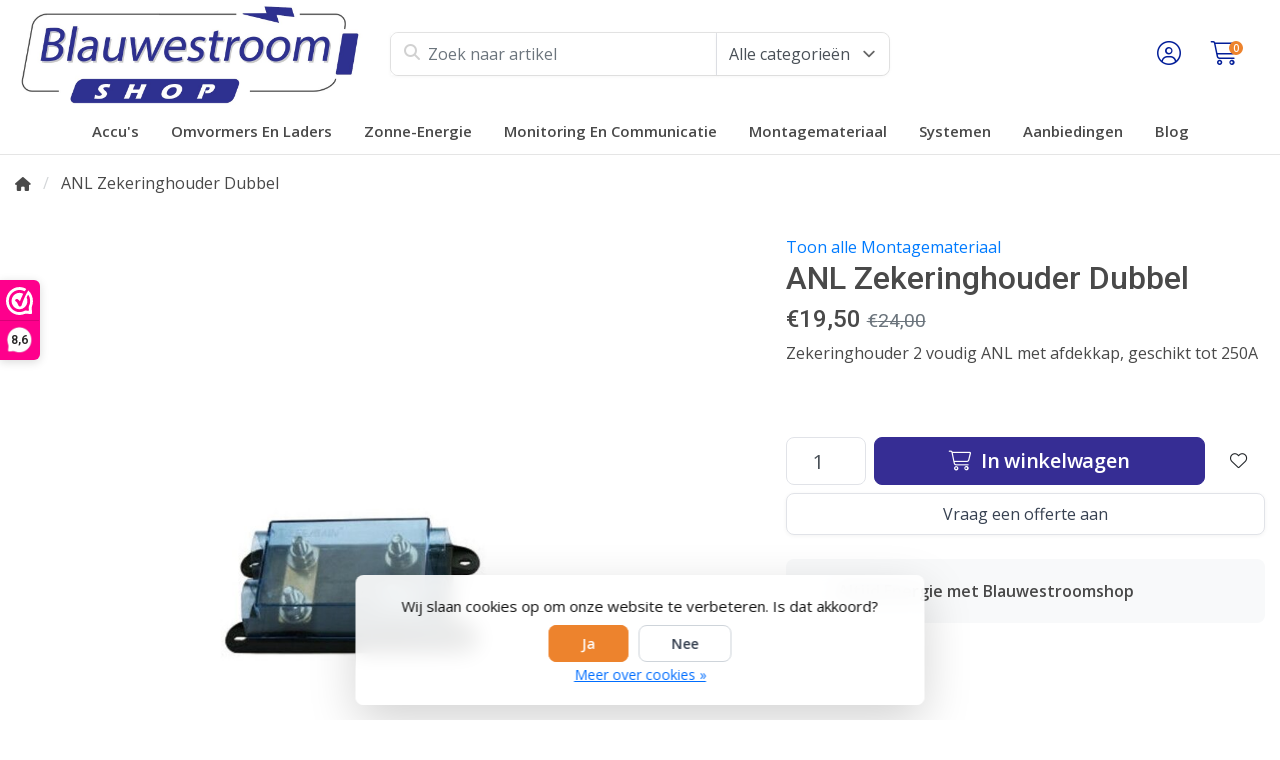

--- FILE ---
content_type: text/html;charset=utf-8
request_url: https://www.blauwestroomshop.nl/anl-zekeringhouder-2-voudig.html
body_size: 20596
content:
<!DOCTYPE html>
<html lang="nl">
  <!-- THEME AWESOME BY FRONTLABEL - 9-7-2025 - v1.12 -->
  <head>
        <meta name="viewport" content="width=device-width, initial-scale=1.0" />
    <title>Dubbele Zekeringhouder ANL | Zekeringhouder kunststof  - BlauweStroomShop</title>
    <meta name="description" content="ANL Zekeringhouder 2 voudig<br />
<br />
Een tweevoudige zekeringhouder ANL met inclusief een afdekkap.<br />
<br />
Geschikt voor ANL zekering tot 200 ampère. Meer Zekeringhoud...">
    <meta name="keywords" content="ANL Zekeringhouder, Zekeringhouders, ANL Zekering, zekering houder ANL, Zekeringhouder 200A, Zekeringhouder met afdekkap">
    <meta http-equiv="X-UA-Compatible" content="IE=edge">
    <meta name="mobile-web-app-capable" content="yes">
    <meta name="apple-mobile-web-app-status-bar-style" content="black">
    <meta name="theme-color" content="#ffffff">
    <link rel="preconnect" href="https://cdn.webshopapp.com">	
    <link rel="preconnect" href="https://fonts.googleapis.com">
    <link rel="dns-prefetch" href="https://cdn.webshopapp.com">	
    <link rel="dns-prefetch" href="https://fonts.googleapis.com">
    <link rel="shortcut icon" href="https://cdn.webshopapp.com/shops/339967/themes/164679/v/2249002/assets/favicon.ico?20240307141350" type="image/x-icon">
    
    <link rel="stylesheet" href="https://cdn.webshopapp.com/shops/339967/themes/164679/assets/fa-fontawesome-min.css?2025121014333120201126171847">
    <link rel="stylesheet" href="https://cdn.webshopapp.com/shops/339967/themes/164679/assets/fa-brands.css?2025121014333120201126171847">
    <link rel="stylesheet" href="https://cdn.webshopapp.com/shops/339967/themes/164679/assets/fa-regular.css?2025121014333120201126171847">
    <link rel="stylesheet" href="https://cdn.webshopapp.com/shops/339967/themes/164679/assets/fa-solid.css?2025121014333120201126171847">
    <link rel="stylesheet" href="https://cdn.webshopapp.com/shops/339967/themes/164679/assets/fa-light.css?2025121014333120201126171847">            
    <!-- Bootstrap CSS -->
		<link rel="stylesheet" type="text/css" href="https://cdn.webshopapp.com/shops/339967/themes/164679/assets/bootstrap-min.css?2025121014333120201126171847"> 
		       <link href='//fonts.googleapis.com/css?family=Open+Sans:wght@0,;0,600&display=swap' rel='stylesheet' type='text/css'>
  <link href='//fonts.googleapis.com/css?family=Roboto:wght@0,500;0,600&display=swap' rel='stylesheet' type='text/css'>


     
    <link rel="stylesheet" type="text/css" href="https://cdn.webshopapp.com/shops/339967/themes/164679/assets/style.css?2025121014333120201126171847-260203-050842">

   	  
    <link rel="shortcut icon" href="https://cdn.webshopapp.com/shops/339967/themes/164679/v/2249002/assets/favicon.ico?20240307141350" type="image/x-icon"> 
    <link rel="stylesheet" type="text/css" href="https://cdn.webshopapp.com/shops/339967/themes/164679/assets/owl-carousel-min.css?2025121014333120201126171847"> 
    <!--link rel="stylesheet" href="https://cdn.webshopapp.com/shops/339967/themes/164679/assets/owl-theme-default-min.css?2025121014333120201126171847"-->
    <link rel="stylesheet" type="text/css" href="https://cdn.webshopapp.com/shops/339967/themes/164679/assets/settings.css??2025121014333120201126171847">  
    <!--link rel="stylesheet" type="text/css" href="https://cdn.webshopapp.com/shops/339967/themes/164679/assets/gui-2-0.css?2025121014333120201126171847"-->
    <!--link rel="stylesheet" href="https://cdn.webshopapp.com/assets/gui-responsive-2-0.css?2025-02-20" -->  
       
    <link rel="stylesheet" type="text/css" href="https://cdn.webshopapp.com/shops/339967/themes/164679/assets/style-product.css?2025121014333120201126171847-260203-050842">
    <link rel="stylesheet" type="text/css" href="https://cdn.webshopapp.com/shops/339967/themes/164679/assets/fancybox.css?2025121014333120201126171847">    <link rel="stylesheet" type="text/css" href="https://cdn.webshopapp.com/shops/339967/themes/164679/assets/custom.css?2025121014333120201126171847-260203-050842">
    <!--[if lt IE 9]>
    <link rel="stylesheet" href="https://cdn.webshopapp.com/shops/339967/themes/164679/assets/style-ie.css?2025121014333120201126171847">
    <![endif]-->
    <link rel="stylesheet" media="print" href="https://cdn.webshopapp.com/shops/339967/themes/164679/assets/print-min.css?2025121014333120201126171847">
    <script src="https://cdn.webshopapp.com/shops/339967/themes/164679/assets/jquery-min.js?2025121014333120201126171847"></script>
    
    <script src="https://cdn.webshopapp.com/shops/339967/themes/164679/assets/popper-min.js?2025121014333120201126171847"></script>
		<script src="https://cdn.webshopapp.com/shops/339967/themes/164679/assets/bootstrap-min.js?2025121014333120201126171847" ></script>
    <script src="https://cdn.webshopapp.com/shops/339967/themes/164679/assets/jquery-cookie.js?2025121014333120201126171847" ></script>
    <script src="https://cdn.webshopapp.com/shops/339967/themes/164679/assets/jquery-countdown-min.js?2025121014333120201126171847" ></script>    
 	  <script src="https://cdn.webshopapp.com/shops/339967/themes/164679/assets/fancybox-umd.js?2025121014333120201126171847" async></script>     
                                    <script>
  var theme = {};
    theme.shop = {
    id: 339967,
    domain: 'https://www.blauwestroomshop.nl/',
    currentLang: 'Nederlands',
    currencySymbol: '€',
    currencyTitle: 'eur',
		currencyCode: 'EUR',
    b2b: false,
    pageKey: 'cb0d35f0944e69057875387613b08d53',
    serverTime: 'Feb 3, 2026 05:08:42 +0100',
    getServerTime: function getServerTime()
    {
      return new Date(theme.shop.serverTime);
    },
    currencyConverter: 1.000000,
    template: 'pages/product.rain',
    legalMode: 'normal',
    pricePerUnit: true,
    checkout: {
      stayOnPage: true,
    },
    breadcrumb:
		{
      title: '',
    },
    ssl: true,
    cart_redirect_back: false,
    wish_list: true,
    price_InEx:  0,
    imageSize: '350x350x2'


   
  };

  //alert(theme.shop.imageSize);
  
  theme.url = {
    shop: 'https://www.blauwestroomshop.nl/',
    domain: 'https://www.blauwestroomshop.nl/',
    static: 'https://static.webshopapp.com/shops/339967/',
    search: 'https://www.blauwestroomshop.nl/search/',
    cart: 'https://www.blauwestroomshop.nl/cart/',
    checkout: 'https://www.blauwestroomshop.nl/checkout/',
    addToCart: 'https://www.blauwestroomshop.nl/cart/add/',
    gotoProduct: 'https://www.blauwestroomshop.nl/go/product/',
  };

  theme.text = {
    continueShopping: 'Ga verder met winkelen',
    proceedToCheckout: 'Doorgaan naar afrekenen',
    viewProduct: 'Bekijk product',
    addToCart: 'Toevoegen aan winkelwagen',
    noInformationFound: 'Geen informatie gevonden',
    view: 'Bekijken',
    moreInfo: 'Meer info',
    checkout: 'Bestellen',
    close: 'Sluiten',
    navigation: 'Navigatie',
    inStock: 'Op voorraad',
    outOfStock: 'Niet op voorraad',
    freeShipping: '',
    amountToFreeShipping: '',
    amountToFreeShippingValue: parseFloat(0),
    backorder: 'Backorder',
    search: 'Zoeken',
    tax: 'incl. btw',
    exclShipping: 'Excl. <a href="https://www.blauwestroomshop.nl/service/shipping-returns/" target="_blank">Verzendkosten</a>',
    customizeProduct: 'Product aanpassen',
    expired: 'Expired',
    dealExpired: 'Actie verlopen',
    compare: 'Vergelijk',
    wishlist: 'Verlanglijst',
    cart: 'Winkelwagen',
    SRP: 'AVP',
    inclVAT: 'incl. btw',
    exclVAT: 'excl. btw',
    unitPrice: 'Stukprijs',
    lastUpdated: 'Laatst bijgewerkt',
    onlinePricesMayDiffer: 'Prijzen online en in de winkel kunnen verschillen',
    countdown: {
      labels: ['Years', 'Months ', 'Weeks', 'Dagen', 'Uur', 'Minuten', 'Seconden'],
      labels1: ['Jaar', 'Maand ', 'Week', 'Dag', 'Hour', 'Minute', 'Second'],
    },
    chooseVariant: 'Maak een keuze',
    chooseLanguage: 'Kies uw taal',
    chooseCurrency: 'Kies uw valuta',
    loginOrMyAccount: 'Inloggen',
  }
</script>  </head>
  <body class="shop-339967 custom osx productpage" style="touch-action: manipulation;">
    <!-- [START] 'blocks/body.rain' -->
<script>
(function () {
  var s = document.createElement('script');
  s.type = 'text/javascript';
  s.async = true;
  s.src = 'https://www.blauwestroomshop.nl/services/stats/pageview.js?product=136202842&hash=638c';
  ( document.getElementsByTagName('head')[0] || document.getElementsByTagName('body')[0] ).appendChild(s);
})();
</script>
  
<!-- Global site tag (gtag.js) - Google Analytics -->
<script async src="https://www.googletagmanager.com/gtag/js?id=G-77M4NG8Y4F"></script>
<script>
    window.dataLayer = window.dataLayer || [];
    function gtag(){dataLayer.push(arguments);}

        gtag('consent', 'default', {"ad_storage":"denied","ad_user_data":"denied","ad_personalization":"denied","analytics_storage":"denied","region":["AT","BE","BG","CH","GB","HR","CY","CZ","DK","EE","FI","FR","DE","EL","HU","IE","IT","LV","LT","LU","MT","NL","PL","PT","RO","SK","SI","ES","SE","IS","LI","NO","CA-QC"]});
    
    gtag('js', new Date());
    gtag('config', 'G-77M4NG8Y4F', {
        'currency': 'EUR',
                'country': 'NL'
    });

        gtag('event', 'view_item', {"items":[{"item_id":298737332,"item_name":"ANL Zekeringhouder Dubbel","currency":"EUR","item_brand":"","item_variant":"Standaard","price":19.5,"quantity":1,"item_category":"Montagemateriaal","item_category2":"Zekeringen en Zekeringhouders","item_category3":"Aanbiedingen","item_category4":"Actie"}],"currency":"EUR","value":19.5});
    </script>
  <script src="https://eu1-config.doofinder.com/2.x/f16e0c35-2d4e-4a69-8ca7-620e83f99ec8.js" async></script>
<script>
(function () {
  var s = document.createElement('script');
  s.type = 'text/javascript';
  s.async = true;
  s.src = 'https://dashboard.webwinkelkeur.nl/webshops/sidebar.js?id=1219389';
  ( document.getElementsByTagName('head')[0] || document.getElementsByTagName('body')[0] ).appendChild(s);
})();
</script>
<script>
/* PC script - Prepare by InStijl Media - generated at: 11-10-2024 9:33:12 */
if(window.location.href.indexOf("/checkout/")>-1){var ism_autocomplete=null;var ism_autocompleteShipping=null;var ism_pc_translations={'nl':{'billing_address':"Factuuradres",'shipping_address':"Afleveradres",'search_address':"Adres zoeken",'search_placeholder':"Vul een adres in en selecteer het adres uit de voorgestelde adressen.",'edit':"Wijzig",'not_found':"Adres is niet gevonden. Controleer dit a.u.b. of probeer het opnieuw.",'addition_not_found':"Huisnummer toevoeging is niet gevonden. Controleer dit a.u.b. of probeer het opnieuw.",'addition_suggestions':"Bedoelt u een van de onderstaande huisnummer toevoegingen?",},'en':{'billing_address':"Billing address",'shipping_address':"Shipping Address",'search_address':"Search your address",'search_placeholder':"Enter an address and select the address from the suggested addresses.",'edit':"Edit",'not_found':"Address could not be found. Please check the data you filled in and try again.",'addition_not_found':"House number addition could not be found. Please check the data you filled in and try again.",'addition_suggestions':"Do you mean one of the following house number additions?",},'fr':{'billing_address':"Adresse de facturation",'shipping_address':"Adresse de livraison",'search_address':"Recherchez votre adresse",'search_placeholder':"Saisissez une adresse et sélectionnez l'adresse parmi les adresses suggérées.",'edit':"Éditer",'not_found':"L'adresse n'a pas pu être trouvée. Veuillez vérifier les données que vous avez saisies et réessayer.",'addition_not_found':"L'ajout du numéro de maison n'a pas pu être trouvé. Veuillez vérifier les données que vous avez saisies et réessayer.",'addition_suggestions':"Voulez-vous dire l'un des ajouts de numéros de maison suivants ?",},'de':{'billing_address':"Rechnungsadresse",'shipping_address':"Lieferanschrift",'search_address':"Suchen Sie Ihre Adresse",'search_placeholder':"Geben Sie Ihre Adresse ein und wählen Sie Ihre Adresse aus den vorgeschlagenen Adressen aus.",'edit':"Bearbeiten",'not_found':"Adresse konnte nicht gefunden werden. Bitte überprüfen Sie die von Ihnen eingegebenen Daten und versuchen Sie es erneut.",'addition_not_found':"Hausnummer-Addition konnte nicht gefunden werden. Bitte überprüfen Sie die von Ihnen eingegebenen Daten und versuchen Sie es erneut.",'addition_suggestions':"Meinen Sie eine der folgenden Hausnummer Ergänzungen?",},};var ism_pc_available_languages=Object.keys(ism_pc_translations);var ism_pc_active_language=ism_pc_available_languages.indexOf("nl")!=-1?"nl":"en";var ism_pc_customAddress=!1;var ism_pc_customAddressShipping=!1;var ism_pc_shop_id=339967,ism_pc_token="Mhj8yiyFEedsE60y1W6Kg8kCkPUctSSS",ism_pc_settings_token=896,ism_pc_base_url="https://www.instijlmedia.app/api/postcode-checker/v1/"+ism_pc_shop_id+'/'+ism_pc_token+'/'+ism_pc_settings_token+'/';var ism_pc_original_border="1px solid #EEEEEE";for(i=0;i<ism_pc_available_languages.length;i++){if(window.location.href.indexOf("/"+ism_pc_available_languages[i]+"/")>-1){ism_pc_active_language=ism_pc_available_languages[i]}}
var ism_pc_t=ism_pc_translations[ism_pc_active_language];$(document).ready(function(){$('<style>').text(".generatedAddress, .generatedAddressShipping{ border:1px solid #eee;margin-top:15px;background-color:#fff;padding:15px; }.HouseNumberAdditionNotFoundMessage{color: #C80805;font-weight:bold;}").appendTo(document.head);ism_pc_original_border=$("#gui-form-billing_address-zipcode").css("border")})}
</script>
<script>
/* PC script - Main by InStijl Media - generated at: 11-10-2024 9:33:12 */
if(window.location.href.indexOf("/checkout/")>-1){Number.isInteger=Number.isInteger||function(value){return typeof value==="number"&&isFinite(value)&&Math.floor(value)===value};function ism_pc_delay(callback,ms){var timer=0;return function(){var context=this,args=arguments;clearTimeout(timer);timer=setTimeout(function(){callback.apply(context,args)},ms||0)}}
function ism_pc_enableManualEdit(type){if(type=="billing"){ism_pc_customAddress=!0}
if(type=="shipping"){ism_pc_customAddressShipping=!0}
ism_pc_setAdressFields();ism_pc_setAdressFieldsShipping()}
function ism_pc_setAdressFields(){var country=$("#gui-form-billing_address-country").val();if(country=="nl"&&!ism_pc_customAddress){ism_pc_addressByPostal()}else{$(".ism-searchByPostalCode").remove();$(".ism-searchBySearch").remove();$('#gui-billing-address').show()}}
function ism_pc_setAdressFieldsShipping(){var country=$("#gui-form-shipping_address-country").val();if(country=="nl"&&!ism_pc_customAddressShipping){ism_pc_addressByPostalShipping()}else{$(".ism-searchByPostalCodeShipping").remove();$(".ism-searchBySearchShipping").remove();$('#gui-shipping-address').show()}}
function ism_pc_addressByPostal(){$('#gui-billing-address').hide();$(".ism-searchBySearch").remove();if($(".ism-searchByPostalCode").length==0){$('#gui-billing-address').before('<div class="ism-searchByPostalCode"><div class="gui-address-row-1 gui-col2-equal"><div class="gui-col2-equal-col1"><div class="gui-field"><label for="gui-form-billing_address-ism_zipcode">'+$("label[for='gui-form-billing_address-zipcode']").html()+'</label><div class="gui-input"><input id="gui-form-billing_address-ism_zipcode" type="text" placeholder="'+$("label[for='gui-form-billing_address-zipcode']").text()+'" data-type="billing"></div></div></div><div class="gui-col2-equal-col2"><div class="gui-col2-rightm"><div class="gui-col2-rightm-col1"><div class="gui-field"><label for="gui-form-billing_address-ism_number">'+$("label[for='gui-form-billing_address-number']").html()+'</label><div class="gui-input"><input id="gui-form-billing_address-ism_number" type="text" placeholder="'+$("label[for='gui-form-billing_address-number']").text()+'" data-type="billing"></div></div></div><div class="gui-col2-rightm-col2"><div class="gui-field"><label for="gui-form-billing_address-ism_number-ext"><strong class="gui-address-number-ext-label">'+$("#gui-billing-address .gui-address-number-ext-label").text()+'</strong>:</label><div class="gui-input"><input id="gui-form-billing_address-ism_number-ext" type="text" class="gui-form-number-ext" maxlength="10" placeholder="'+$("#gui-billing-address .gui-address-number-ext-label").text()+'" data-type="billing"></div></div></div><div class="gui-clear"></div></div></div><div class="gui-clear"></div></div><div class="generatedAddress" style="display:none;"><strong>'+ism_pc_t.billing_address+': </strong> <a href="javascript:void(0);" onclick="ism_pc_enableManualEdit(\'billing\');">'+ism_pc_t.edit+'</a><div class="HouseNumberAdditionNotFoundMessage" style="display:none">'+ism_pc_t.addition_not_found+'</div><div class="foundAddress"></div></div></div>')}
$("#gui-form-billing_address-ism_zipcode").val($("#gui-form-billing_address-zipcode").val());$("#gui-form-billing_address-ism_number").val($("#gui-form-billing_address-number").val());$("#gui-form-billing_address-ism_number-ext").val($("#gui-form-billing_address-number-ext").val());ism_pc_checkByPostalCode("billing",".ism-searchByPostalCode")}
function ism_pc_addressByPostalShipping(){$('#gui-shipping-address').hide();$(".ism-searchBySearchShipping").remove();if($(".ism-searchByPostalCodeShipping").length==0){$('#gui-shipping-address').before('<div class="ism-searchByPostalCodeShipping"><div class="gui-address-row-1 gui-col2-equal"><div class="gui-col2-equal-col1"><div class="gui-field"><label for="gui-form-shipping_address-ism_zipcode">'+$("label[for='gui-form-shipping_address-zipcode']").html()+'</label><div class="gui-input"><input data-type="shipping" id="gui-form-shipping_address-ism_zipcode" type="text" placeholder="'+$("label[for='gui-form-shipping_address-zipcode']").text()+'"></div></div></div><div class="gui-col2-equal-col2"><div class="gui-col2-rightm"><div class="gui-col2-rightm-col1"><div class="gui-field"><label for="gui-form-shipping_address-ism_number">'+$("label[for='gui-form-shipping_address-number']").html()+'</label><div class="gui-input"><input id="gui-form-shipping_address-ism_number" type="text" placeholder="'+$("label[for='gui-form-shipping_address-number']").text()+'" data-type="shipping"></div></div></div><div class="gui-col2-rightm-col2"><div class="gui-field"><label for="gui-form-shipping_address-ism_number-ext"><strong class="gui-address-number-ext-label">'+$("#gui-billing-address .gui-address-number-ext-label").text()+'</strong>:</label><div class="gui-input"><input id="gui-form-shipping_address-ism_number-ext" type="text" class="gui-form-number-ext" maxlength="10" placeholder="'+$("#gui-billing-address .gui-address-number-ext-label").text()+'" data-type="shipping"></div></div></div><div class="gui-clear"></div></div></div><div class="gui-clear"></div></div><div class="generatedAddressShipping" style="display:none;"><strong>'+ism_pc_t.shipping_address+': </strong> <a href="javascript:void(0);" onclick="ism_pc_enableManualEdit(\'shipping\');">'+ism_pc_t.edit+'</a><div class="HouseNumberAdditionNotFoundMessage" style="display:none">'+ism_pc_t.addition_not_found+'</div><div class="foundAddressShipping"></div></div></div>')}
$("#gui-form-shipping_address-ism_zipcode").val($("#gui-form-shipping_address-zipcode").val());$("#gui-form-shipping_address-ism_number").val($("#gui-form-shipping_address-number").val());$("#gui-form-shipping_address-ism_number-ext").val($("#gui-form-shipping_address-number-ext").val());ism_pc_checkByPostalCode("shipping",".ism-searchByPostalCodeShipping")}
function ism_pc_findAddressByPostalCode(postalCode,number,numberExt,type){var url=ism_pc_base_url+"postalcode/"+postalCode+"/"+number;var generatedClass=type=="shipping"?".generatedAddressShipping":".generatedAddress";var foundClass=type=="shipping"?".foundAddressShipping":".foundAddress";if(numberExt){url+="/"+numberExt}
$.ajax({url:url,success:function(data){if(numberExt!=!1&&data.houseNumberAddition==null||numberExt==!1&&data.houseNumberAddition==null&&data.houseNumberAdditions.indexOf("")===-1){$(foundClass).parent().find(".HouseNumberAdditionNotFoundMessage").show();if(data.houseNumberAdditions.length>1){$(foundClass).html(ism_pc_t.addition_suggestions+"<br/>");var suggestions="";$.each(data.houseNumberAdditions,function(i,v){if(v!=""){suggestions+="<li><a href='javascript:;' onclick='$(\"#gui-form-"+type+"_address-ism_number-ext\").val(\""+v+"\").trigger(\"keyup\");'>"+v+"</a></li>"}});$(foundClass).append("<ul style='list-style-position: inside;'>"+suggestions+"</ul>")}
$("#gui-form-"+type+"_address-number").val("");$("#gui-form-"+type+"_address-number-ext").val("");$("#gui-form-"+type+"_address-zipcode").val(data.postcode).change()}else{$(".HouseNumberAdditionNotFoundMessage").hide();$(foundClass).html(data.street+" "+data.houseNumber+" "+(data.houseNumberAddition!=null?data.houseNumberAddition:"")+"<br/>"+data.postcode+" "+data.city);$("#gui-form-"+type+"_address-number").val(data.houseNumber).change();$("#gui-form-"+type+"_address-number-ext").val(data.houseNumberAddition).change();$("#gui-form-"+type+"_address-streetname").val(data.street).change();$("#gui-form-"+type+"_address-city").val(data.city).change();$("#gui-form-"+type+"_address-zipcode").val(data.postcode).change()}
$(generatedClass).show()},error:function(){$(generatedClass).show();$(foundClass).html(ism_pc_t.not_found)}})}
function ism_pc_checkByPostalCode(type,containerClass){var rege=/^\d{4} ?[a-z]{2}$/i;var postalCode=$(containerClass+" #gui-form-"+type+"_address-ism_zipcode").val();postalCode=postalCode.replace(/ /g,'');var number=parseInt($(containerClass+" #gui-form-"+type+"_address-ism_number").val());var numberExt=$(containerClass+" #gui-form-"+type+"_address-ism_number-ext").val();var foundClass=type=="shipping"?".foundAddressShipping":".foundAddress";if(rege.test(postalCode)){$(containerClass+" #gui-form-"+type+"_address-ism_zipcode").css('border','1px solid green');if(Number.isInteger(number)){$(containerClass+" #gui-form-"+type+"_address-ism_number").css('border','1px solid green');ism_pc_findAddressByPostalCode(postalCode,number,numberExt,type)}else{$(containerClass+" #gui-form-"+type+"_address-ism_number").css('border',ism_pc_original_border)}}else{$(containerClass+" #gui-form-"+type+"_address-ism_zipcode").css('border','1px solid red');$("#gui-form-"+type+"_address-zipcode").val('');$("#gui-form-"+type+"_address-number").val('');$("#gui-form-"+type+"_address-number-ext").val('')}}
$(document).ready(function(){$("#gui-form").on("keyup",".ism-searchByPostalCode input, .ism-searchByPostalCodeShipping input",ism_pc_delay(function(e){var type="shipping";var containerClass=".ism-searchByPostalCodeShipping";if($(this).data('type')=="billing"){type="billing";containerClass=".ism-searchByPostalCode"}
ism_pc_checkByPostalCode(type,containerClass)},500));$('#gui-billing-address .gui-address-row-3').append("<div class='gui-spacer'></div>").insertBefore("#gui-billing-address").wrap("<div data-address='true'></div>");$('#gui-shipping-address .gui-address-row-3').append("<div class='gui-spacer'></div>").insertBefore("#gui-shipping-address").wrap("<div data-address='true'></div>");ism_pc_setAdressFields();ism_pc_setAdressFieldsShipping();$("#gui-form-billing_address-country").change(function(){ism_pc_setAdressFields()});$("#gui-form-shipping_address-country").change(function(){ism_pc_setAdressFieldsShipping()})})}
</script>
  <div class="wsa-cookielaw">
            Wij slaan cookies op om onze website te verbeteren. Is dat akkoord?
      <a href="https://www.blauwestroomshop.nl/cookielaw/optIn/" class="wsa-cookielaw-button wsa-cookielaw-button-green" rel="nofollow" title="Ja">Ja</a>
      <a href="https://www.blauwestroomshop.nl/cookielaw/optOut/" class="wsa-cookielaw-button wsa-cookielaw-button-red" rel="nofollow" title="Nee">Nee</a>
      <a href="https://www.blauwestroomshop.nl/service/privacy-policy/" class="wsa-cookielaw-link" rel="nofollow" title="Meer over cookies">Meer over cookies &raquo;</a>
      </div>
<!-- [END] 'blocks/body.rain' -->
 
  	<header class="navigation d-none d-md-block nav-3 sticky-top fullwidth">
<div class="first-section container d-flex justify-content-between align-items-center">
  <div class=" w-30">
      <a href="https://www.blauwestroomshop.nl/" title="BlauweStroom Shop | Voor Elektra, Accu, 12Volt, Omvormer en meer" class="logo">
        <img src="https://cdn.webshopapp.com/shops/339967/themes/164679/v/2353378/assets/logo.png?20240828091627" alt="BlauweStroom Shop | Voor Elektra, Accu, 12Volt, Omvormer en meer"  />
      </a>
  </div>
  <div class="w-40">
   	 <form class="form-group position-relative w-100 py-1 mb-0" role="search" action="https://www.blauwestroomshop.nl/search/" method="get" id="form_search">
  <div class="input-group rounded">
      <div class="input-group-prepend flex-fill">
  <input type="text" class="form-control form-control-lg font-base border-0" placeholder="Zoek naar artikel" name="q" id="srch" autocomplete="off">
     <i class="fa-solid fa-magnifying-glass position-absolute o-25 text-reset"></i>
    </div>
 
    <select class="form-control custom-select main-search border-top-0 border-right-0 border-bottom-0" name="cat">
          <option value="https://www.blauwestroomshop.nl/search/">Alle categorieën</option>
                    	<option value="https://www.blauwestroomshop.nl/accus/" class="cat-11532199">Accu&#039;s</option>
                    	<option value="https://www.blauwestroomshop.nl/omvormers-en-laders/" class="cat-11532181">Omvormers en laders</option>
                    	<option value="https://www.blauwestroomshop.nl/zonne-energie/" class="cat-11532226">Zonne-energie</option>
                    	<option value="https://www.blauwestroomshop.nl/monitoring-en-communicatie/" class="cat-11532207">Monitoring en Communicatie</option>
                    	<option value="https://www.blauwestroomshop.nl/montagemateriaal/" class="cat-11532179">Montagemateriaal</option>
                    	<option value="https://www.blauwestroomshop.nl/systemen/" class="cat-12259114">Systemen</option>
                    	<option value="https://www.blauwestroomshop.nl/aanbiedingen/" class="cat-12333176">Aanbiedingen</option>
                    	<option value="https://www.blauwestroomshop.nl/blog/" class="cat-12422736">Blog</option>
                  </select>
     </div>
  
  
      <div class="autocomplete shadow rounded-bottom">
          <div class="products-livesearch"></div>
          <div class="more rounded">
              <a href="#" class="font-weight-bold text-center rounded p-3">Bekijk alle resultaten<span class="ml-1">(0)</span></a>
          </div>
          <div class="notfound">Geen producten gevonden...</div>
      </div>
</form>  </div>
    
  

<div class="d-flex justify-content-end w-30">  
        <div class="col">
      <a href="#" target="_blank"> 	   <img src="https://cdn.webshopapp.com/shops/339967/themes/164679/assets/header-hallmark.png?2025121014333120201126171847" class="img-fluid float-right header-hallmark" alt="" style="max-height:50px;">
      </a>    </div>
      
<div class="header-icon d-none align-items-center justify-content-center dropdown">
    <a href="https://www.blauwestroomshop.nl/service/" aria-label="Klantenservice" class="service px-3 w-100">
      <i class="fa-light fa-question-circle"></i>
          </a>
  </div>
  <div class="header-icon d-none d-md-flex align-items-center justify-content-center dropdown header-account">
    <a aria-label="Mijn account" class="my-account px-3 w-100" href="https://www.blauwestroomshop.nl/account/" role="button" id="dropdownAccount" aria-haspopup="true" aria-expanded="false">
      <i class="fa-light fa-circle-user"></i>   
    </a>
    
    <div class="dropdown-menu dropdown-menu-right shadow border-0"> 
            
      <form id="gui-form-top" class="p-3" action="https://www.blauwestroomshop.nl/account/loginPost/" method="post">
        <input type="hidden" name="key" value="cb0d35f0944e69057875387613b08d53" class="form-control">
        <div class="form-group">
          <input id="gui-form-email" class="gui-validate form-control" type="text" name="email" autocomplete="username" value="" placeholder="E-mailadres" aria-required="true">
        </div>
        <div class="form-group">
          <input id="gui-form-password" class="gui-validate form-control" type="password" autocomplete="current-password" name="password" value="" placeholder="Wachtwoord" aria-required="true">
        </div>
        
        <a href="javascript:;" onclick="$('#gui-form-top').submit();" class="btn btn-lg btn-primary btn-block font-weight-bold" aria-label="Login">Login</a>
        <!--input type="submit" class="gui-hide form-control"-->
      </form>
      
  <div class="dropdown-divider"></div>
  <a class="dropdown-item" href="https://www.blauwestroomshop.nl/account/register/">Een account aanmaken</a>
  <a class="dropdown-item" href="https://www.blauwestroomshop.nl/account/password/">Wachtwoord vergeten?</a>
      
               </div>
  </div>
  <div class="header-icon d-md-flex align-items-center justify-content-center header-cart dropdown pr-4">
     <a aria-label="Winkelwagen" class="cart px-3 pr-lg-0 pr-md-3 w-100" href="https://www.blauwestroomshop.nl/cart/" role="button" id="dropdownCart"  aria-haspopup="true" aria-expanded="false">       
      	<i class="fa-light fa-cart-shopping"></i>   
       <span class="badge badge-primary rounded-pill position-absolute ml-n2">0</span>
    </a>
    <div class="dropdown-menu dropdown-menu-right shadow border-0 p-4">
    <div class="cartproduct text-center">
  <span class="empty">Uw winkelwagen is leeg</span>
</div>

  

    
</div>    
    </div></div>
</div>
  
<nav class="container navbar navbar-expand-lg d-none d-lg-block navbar-light px-md-0 py-1">
  <button class="navbar-toggler" type="button" data-toggle="collapse" data-target="#navbarNav" aria-controls="navbarNav" aria-expanded="false" aria-label="Toggle navigation">
    <svg xmlns="http://www.w3.org/2000/svg" xmlns:xlink="http://www.w3.org/1999/xlink" version="1.1" x="0px" y="0px" xml:space="preserve"><g><path d="M0.82,28.28h25.428c-0.607-1.552-1.058-3.197-1.341-4.922H0.82c-0.453,0-0.82,0.368-0.82,0.82v3.281   C0,27.913,0.368,28.28,0.82,28.28z"/><path d="M0.82,6.405h26.905c0.94-1.767,2.071-3.415,3.363-4.922H0.82C0.368,1.483,0,1.851,0,2.304v3.281   C0,6.038,0.368,6.405,0.82,6.405z"/><path d="M50.43,45.233H0.82c-0.453,0-0.82,0.368-0.82,0.82v3.281c0,0.453,0.368,0.82,0.82,0.82H50.43c0.453,0,0.82-0.368,0.82-0.82   v-3.281C51.25,45.601,50.882,45.233,50.43,45.233z"/></g><path d="M78.139,42.629L66.759,31.25c-0.25-0.25-0.572-0.405-0.921-0.445c2.772-3.369,4.288-7.574,4.288-11.957  C70.125,8.455,61.67,0,51.278,0C40.885,0,32.43,8.455,32.43,18.848c0,10.393,8.455,18.848,18.848,18.848  c4.38,0,8.585-1.513,11.958-4.282c0.041,0.336,0.193,0.654,0.443,0.916l11.379,11.379c0.304,0.304,0.704,0.457,1.103,0.457  c0.4,0,0.799-0.152,1.104-0.457l0.874-0.874C78.747,44.227,78.747,43.237,78.139,42.629z M51.278,33.873  c-8.285,0-15.025-6.74-15.025-15.025c0-8.285,6.74-15.025,15.025-15.025c8.285,0,15.025,6.74,15.025,15.025  C66.303,27.133,59.562,33.873,51.278,33.873z"/></svg>
  </button>
  
  <div class="collapse navbar-collapse" id="navbarNav">
    <ul class="navbar-nav align-items-center justify-content-center  flex-wrap">

            <!-- MEGAMENU YES OR NO --->
      <li class="nav-item sub megamenu">
        <a class="nav-link px-3" href="https://www.blauwestroomshop.nl/accus/" title="Accu&#039;s">Accu&#039;s</a>
                <div class="menu-holder shadow px-3 border-top rounded-bottom">
					<ul class="subnav imgnav p-4">
                              <li class="nav-item sub">
            <a class="nav-link subitem" href="https://www.blauwestroomshop.nl/accus/agm-accu-12265780/" title="AGM accu">AGM accu</a>
                      </li>
                                         <li class="nav-item sub">
            <a class="nav-link subitem" href="https://www.blauwestroomshop.nl/accus/gel-accu/" title="Gel Accu">Gel Accu</a>
                      </li>
                                         <li class="nav-item sub">
            <a class="nav-link subitem" href="https://www.blauwestroomshop.nl/accus/lithium-accu/" title="Lithium accu">Lithium accu</a>
                      </li>
                                         <li class="nav-item sub">
            <a class="nav-link subitem" href="https://www.blauwestroomshop.nl/accus/start-accu/" title="Start Accu">Start Accu</a>
                      </li>
                                         <li class="nav-item sub">
            <a class="nav-link subitem" href="https://www.blauwestroomshop.nl/accus/tractie-accu/" title="Tractie Accu">Tractie Accu</a>
                      </li>
                                         <li class="nav-item sub">
            <a class="nav-link subitem" href="https://www.blauwestroomshop.nl/accus/accuscheider/" title="Accuscheider">Accuscheider</a>
                      </li>
                                         <li class="nav-item sub">
            <a class="nav-link subitem" href="https://www.blauwestroomshop.nl/accus/accubak/" title="Accubak">Accubak</a>
                      </li>
                                         <li class="nav-item sub">
            <a class="nav-link subitem" href="https://www.blauwestroomshop.nl/accus/accessoires/" title="Accessoires">Accessoires</a>
                      </li>
                             </ul>
                  <div class="subnav hightlight-image p-4">
            <h4 class="mb-3 d-none">Spotlight</h4>
                          <a href="#">             		<img src="https://cdn.webshopapp.com/shops/339967/themes/164679/v/2531366/assets/highlight_image.png?20250106170211" class="img-fluid rounded mb-3">
              </a>                        
                      </div>
                </div>
              </li>
            <!-- MEGAMENU YES OR NO --->
      <li class="nav-item sub megamenu">
        <a class="nav-link px-3" href="https://www.blauwestroomshop.nl/omvormers-en-laders/" title="Omvormers en laders">Omvormers en laders</a>
                <div class="menu-holder shadow px-3 border-top rounded-bottom">
					<ul class="subnav imgnav p-4">
                              <li class="nav-item sub">
            <a class="nav-link subitem" href="https://www.blauwestroomshop.nl/omvormers-en-laders/acculaders/" title="Acculaders">Acculaders</a>
                      </li>
                                         <li class="nav-item sub">
            <a class="nav-link subitem" href="https://www.blauwestroomshop.nl/omvormers-en-laders/dc-dc-lader/" title="DC DC Lader">DC DC Lader</a>
                      </li>
                                         <li class="nav-item sub">
            <a class="nav-link subitem" href="https://www.blauwestroomshop.nl/omvormers-en-laders/voertuig-acculaders/" title="Voertuig acculaders">Voertuig acculaders</a>
                      </li>
                                         <li class="nav-item sub">
            <a class="nav-link subitem" href="https://www.blauwestroomshop.nl/omvormers-en-laders/acculader-accessoires/" title="Acculader accessoires">Acculader accessoires</a>
                      </li>
                                         <li class="nav-item sub">
            <a class="nav-link subitem" href="https://www.blauwestroomshop.nl/omvormers-en-laders/omvormers-11532183/" title="Omvormers">Omvormers</a>
                      </li>
                                         <li class="nav-item sub">
            <a class="nav-link subitem" href="https://www.blauwestroomshop.nl/omvormers-en-laders/omvormers-acculaders/" title="Omvormers / Acculaders">Omvormers / Acculaders</a>
                      </li>
                                         <li class="nav-item sub">
            <a class="nav-link subitem" href="https://www.blauwestroomshop.nl/omvormers-en-laders/dc-dc-omvormers/" title="DC-DC Omvormers">DC-DC Omvormers</a>
                      </li>
                                         <li class="nav-item sub">
            <a class="nav-link subitem" href="https://www.blauwestroomshop.nl/omvormers-en-laders/omschakelautomaten/" title="Omschakelautomaten">Omschakelautomaten</a>
                      </li>
                                         <li class="nav-item sub">
            <a class="nav-link subitem" href="https://www.blauwestroomshop.nl/omvormers-en-laders/laadpaal/" title="Laadpaal">Laadpaal</a>
                      </li>
                                         <li class="nav-item sub">
            <a class="nav-link subitem" href="https://www.blauwestroomshop.nl/omvormers-en-laders/scheidingstransformator/" title="Scheidingstransformator">Scheidingstransformator</a>
                      </li>
                             </ul>
                  <div class="subnav hightlight-image p-4">
            <h4 class="mb-3 d-none">Spotlight</h4>
                          <a href="#">             		<img src="https://cdn.webshopapp.com/shops/339967/themes/164679/v/2531366/assets/highlight_image.png?20250106170211" class="img-fluid rounded mb-3">
              </a>                        
                      </div>
                </div>
              </li>
            <!-- MEGAMENU YES OR NO --->
      <li class="nav-item sub megamenu">
        <a class="nav-link px-3" href="https://www.blauwestroomshop.nl/zonne-energie/" title="Zonne-energie">Zonne-energie</a>
                <div class="menu-holder shadow px-3 border-top rounded-bottom">
					<ul class="subnav imgnav p-4">
                              <li class="nav-item sub">
            <a class="nav-link subitem" href="https://www.blauwestroomshop.nl/zonne-energie/zonnepanelen/" title="Zonnepanelen">Zonnepanelen</a>
                      </li>
                                         <li class="nav-item sub">
            <a class="nav-link subitem" href="https://www.blauwestroomshop.nl/zonne-energie/flexibele-zonnepanelen/" title="Flexibele Zonnepanelen">Flexibele Zonnepanelen</a>
                      </li>
                                         <li class="nav-item sub">
            <a class="nav-link subitem" href="https://www.blauwestroomshop.nl/zonne-energie/laadregelaars/" title="Laadregelaars">Laadregelaars</a>
                      </li>
                                         <li class="nav-item sub">
            <a class="nav-link subitem" href="https://www.blauwestroomshop.nl/zonne-energie/montagesystemen/" title="Montagesystemen">Montagesystemen</a>
                      </li>
                                         <li class="nav-item sub">
            <a class="nav-link subitem" href="https://www.blauwestroomshop.nl/zonne-energie/connectoren/" title="Connectoren">Connectoren</a>
                      </li>
                             </ul>
                  <div class="subnav hightlight-image p-4">
            <h4 class="mb-3 d-none">Spotlight</h4>
                          <a href="#">             		<img src="https://cdn.webshopapp.com/shops/339967/themes/164679/v/2531366/assets/highlight_image.png?20250106170211" class="img-fluid rounded mb-3">
              </a>                        
                      </div>
                </div>
              </li>
            <!-- MEGAMENU YES OR NO --->
      <li class="nav-item sub megamenu">
        <a class="nav-link px-3" href="https://www.blauwestroomshop.nl/monitoring-en-communicatie/" title="Monitoring en Communicatie">Monitoring en Communicatie</a>
                <div class="menu-holder shadow px-3 border-top rounded-bottom">
					<ul class="subnav imgnav p-4">
                              <li class="nav-item sub">
            <a class="nav-link subitem" href="https://www.blauwestroomshop.nl/monitoring-en-communicatie/bedieningspanelen/" title="Bedieningspanelen ">Bedieningspanelen </a>
                      </li>
                                         <li class="nav-item sub">
            <a class="nav-link subitem" href="https://www.blauwestroomshop.nl/monitoring-en-communicatie/accubewaking-beveiliging/" title="Accubewaking / -beveiliging">Accubewaking / -beveiliging</a>
                      </li>
                                         <li class="nav-item sub">
            <a class="nav-link subitem" href="https://www.blauwestroomshop.nl/monitoring-en-communicatie/monitor-meters/" title="Monitor &amp; Meters">Monitor &amp; Meters</a>
                      </li>
                                         <li class="nav-item sub">
            <a class="nav-link subitem" href="https://www.blauwestroomshop.nl/monitoring-en-communicatie/communicatie/" title="Communicatie">Communicatie</a>
                      </li>
                                         <li class="nav-item sub">
            <a class="nav-link subitem" href="https://www.blauwestroomshop.nl/monitoring-en-communicatie/voltmeter/" title="Voltmeter">Voltmeter</a>
                      </li>
                             </ul>
                  <div class="subnav hightlight-image p-4">
            <h4 class="mb-3 d-none">Spotlight</h4>
                          <a href="#">             		<img src="https://cdn.webshopapp.com/shops/339967/themes/164679/v/2531366/assets/highlight_image.png?20250106170211" class="img-fluid rounded mb-3">
              </a>                        
                      </div>
                </div>
              </li>
            <!-- MEGAMENU YES OR NO --->
      <li class="nav-item sub megamenu">
        <a class="nav-link px-3" href="https://www.blauwestroomshop.nl/montagemateriaal/" title="Montagemateriaal">Montagemateriaal</a>
                <div class="menu-holder shadow px-3 border-top rounded-bottom">
					<ul class="subnav imgnav p-4">
                              <li class="nav-item sub">
            <a class="nav-link subitem" href="https://www.blauwestroomshop.nl/montagemateriaal/aansluitmateriaal/" title="Aansluitmateriaal">Aansluitmateriaal</a>
                      </li>
                                         <li class="nav-item sub">
            <a class="nav-link subitem" href="https://www.blauwestroomshop.nl/montagemateriaal/gasbun/" title="Gasbun">Gasbun</a>
                      </li>
                                         <li class="nav-item sub">
            <a class="nav-link subitem" href="https://www.blauwestroomshop.nl/montagemateriaal/gereedschap/" title="Gereedschap">Gereedschap</a>
                      </li>
                                         <li class="nav-item sub">
            <a class="nav-link subitem" href="https://www.blauwestroomshop.nl/montagemateriaal/hoofdschakelaar/" title="Hoofdschakelaar">Hoofdschakelaar</a>
                      </li>
                                         <li class="nav-item sub">
            <a class="nav-link subitem" href="https://www.blauwestroomshop.nl/montagemateriaal/inspectieluiken/" title="Inspectieluiken">Inspectieluiken</a>
                      </li>
                                         <li class="nav-item sub">
            <a class="nav-link subitem" href="https://www.blauwestroomshop.nl/montagemateriaal/kabels/" title="Kabels">Kabels</a>
                      </li>
                                         <li class="nav-item sub">
            <a class="nav-link subitem" href="https://www.blauwestroomshop.nl/montagemateriaal/kabel-accessoires/" title="Kabel accessoires">Kabel accessoires</a>
                      </li>
                                         <li class="nav-item sub">
            <a class="nav-link subitem" href="https://www.blauwestroomshop.nl/montagemateriaal/kabeldoorvoer/" title="Kabeldoorvoer">Kabeldoorvoer</a>
                      </li>
                                         <li class="nav-item sub">
            <a class="nav-link subitem" href="https://www.blauwestroomshop.nl/montagemateriaal/schakelmateriaal/" title="Schakelmateriaal">Schakelmateriaal</a>
                      </li>
                                         <li class="nav-item sub">
            <a class="nav-link subitem" href="https://www.blauwestroomshop.nl/montagemateriaal/schakelpanelen/" title="Schakelpanelen">Schakelpanelen</a>
                      </li>
                                         <li class="nav-item sub">
            <a class="nav-link subitem" href="https://www.blauwestroomshop.nl/montagemateriaal/stekkers/" title="Stekkers">Stekkers</a>
                      </li>
                                         <li class="nav-item sub">
            <a class="nav-link subitem" href="https://www.blauwestroomshop.nl/montagemateriaal/stopcontacten/" title="Stopcontacten">Stopcontacten</a>
                      </li>
                                         <li class="nav-item sub">
            <a class="nav-link subitem" href="https://www.blauwestroomshop.nl/montagemateriaal/veiligheid/" title="Veiligheid">Veiligheid</a>
                      </li>
                                         <li class="nav-item sub">
            <a class="nav-link subitem" href="https://www.blauwestroomshop.nl/montagemateriaal/ventilator/" title="Ventilator">Ventilator</a>
                      </li>
                                         <li class="nav-item sub">
            <a class="nav-link subitem" href="https://www.blauwestroomshop.nl/montagemateriaal/walstroom/" title="Walstroom">Walstroom</a>
                      </li>
                                         <li class="nav-item sub">
            <a class="nav-link subitem" href="https://www.blauwestroomshop.nl/montagemateriaal/zekeringen-en-zekeringhouders/" title="Zekeringen en Zekeringhouders">Zekeringen en Zekeringhouders</a>
                      </li>
                                         <li class="nav-item sub">
            <a class="nav-link subitem" href="https://www.blauwestroomshop.nl/montagemateriaal/overig-materiaal/" title="Overig materiaal">Overig materiaal</a>
                      </li>
                             </ul>
                  <div class="subnav hightlight-image p-4">
            <h4 class="mb-3 d-none">Spotlight</h4>
                          <a href="#">             		<img src="https://cdn.webshopapp.com/shops/339967/themes/164679/v/2531366/assets/highlight_image.png?20250106170211" class="img-fluid rounded mb-3">
              </a>                        
                      </div>
                </div>
              </li>
            <!-- MEGAMENU YES OR NO --->
      <li class="nav-item sub megamenu">
        <a class="nav-link px-3" href="https://www.blauwestroomshop.nl/systemen/" title="Systemen">Systemen</a>
                <div class="menu-holder shadow px-3 border-top rounded-bottom fourless">
					<ul class="subnav imgnav p-4">
                              <li class="nav-item sub">
            <a class="nav-link subitem" href="https://www.blauwestroomshop.nl/systemen/ess-systemen/" title="ESS Systemen">ESS Systemen</a>
                      </li>
                                         <li class="nav-item sub">
            <a class="nav-link subitem" href="https://www.blauwestroomshop.nl/systemen/voertuig-systemen/" title="Voertuig Systemen">Voertuig Systemen</a>
                      </li>
                             </ul>
                  <div class="subnav hightlight-image p-4">
            <h4 class="mb-3 d-none">Spotlight</h4>
                          <a href="#">             		<img src="https://cdn.webshopapp.com/shops/339967/themes/164679/v/2531366/assets/highlight_image.png?20250106170211" class="img-fluid rounded mb-3">
              </a>                        
                      </div>
                </div>
              </li>
            <!-- MEGAMENU YES OR NO --->
      <li class="nav-item sub megamenu">
        <a class="nav-link px-3" href="https://www.blauwestroomshop.nl/aanbiedingen/" title="Aanbiedingen">Aanbiedingen</a>
                <div class="menu-holder shadow px-3 border-top rounded-bottom fourless">
					<ul class="subnav imgnav p-4">
                              <li class="nav-item sub">
            <a class="nav-link subitem" href="https://www.blauwestroomshop.nl/aanbiedingen/actie/" title="Actie">Actie</a>
                      </li>
                                         <li class="nav-item sub">
            <a class="nav-link subitem" href="https://www.blauwestroomshop.nl/aanbiedingen/staffelkorting/" title="Staffelkorting">Staffelkorting</a>
                      </li>
                                         <li class="nav-item sub">
            <a class="nav-link subitem" href="https://www.blauwestroomshop.nl/aanbiedingen/tweedekans/" title="TweedeKans ">TweedeKans </a>
                      </li>
                                         <li class="nav-item sub">
            <a class="nav-link subitem" href="https://www.blauwestroomshop.nl/aanbiedingen/voordeel-sets/" title="Voordeel Sets">Voordeel Sets</a>
                      </li>
                             </ul>
                  <div class="subnav hightlight-image p-4">
            <h4 class="mb-3 d-none">Spotlight</h4>
                          <a href="#">             		<img src="https://cdn.webshopapp.com/shops/339967/themes/164679/v/2531366/assets/highlight_image.png?20250106170211" class="img-fluid rounded mb-3">
              </a>                        
                      </div>
                </div>
              </li>
            <!-- MEGAMENU YES OR NO --->
      <li class="nav-item megamenu">
        <a class="nav-link px-3" href="https://www.blauwestroomshop.nl/blog/" title="Blog">Blog</a>
              </li>
       
                      
    </ul>
  </div>  
</nav>   
</header>




 

<!-- MOBILE MENU -->
<div class="container d-md-none mobile-nav sticky-top">
  <div class="row d-flex justify-content-around align-items-center h-100">
    <div class="col-4 d-flex justify-content-start">
    <span class="navbar-toggler"><svg xmlns="http://www.w3.org/2000/svg" width="24" height="24" fill="none" viewBox="0 0 24 24" stroke="currentColor" class="mr-2"><path stroke-linecap="round" stroke-linejoin="round" stroke-width="2" d="M4 6h16M4 12h16M4 18h7" /></svg></span>
      <span class="navbar-toggler" style="display:none"><svg xmlns="http://www.w3.org/2000/svg" height="24" fill="none" viewBox="0 0 384 512" stroke="currentColor" class="mr-2"><path d="M345 137c9.4-9.4 9.4-24.6 0-33.9s-24.6-9.4-33.9 0l-119 119L73 103c-9.4-9.4-24.6-9.4-33.9 0s-9.4 24.6 0 33.9l119 119L39 375c-9.4 9.4-9.4 24.6 0 33.9s24.6 9.4 33.9 0l119-119L311 409c9.4 9.4 24.6 9.4 33.9 0s9.4-24.6 0-33.9l-119-119L345 137z"/></svg></span>
    </div>
      <a href="https://www.blauwestroomshop.nl/" title="BlauweStroom Shop | Voor Elektra, Accu, 12Volt, Omvormer en meer" class="col-4">
        <img src="https://cdn.webshopapp.com/shops/339967/themes/164679/v/2353378/assets/logo.png?20240828091627" alt="BlauweStroom Shop | Voor Elektra, Accu, 12Volt, Omvormer en meer" class="moblogo mx-auto " />
      </a>
    <div class="col-4 d-flex justify-content-center px-0 pt-1">
      <a class="" href="https://www.blauwestroomshop.nl/account/" title="Mijn account"> 
        <i class="fa-light fa-lg fa-user-circle"></i>
      </a>
    	<a href="https://www.blauwestroomshop.nl/cart/" title="Winkelwagen" class="cart ml-3"> 
        <i class="fa-light fa-cart-shopping"></i>   
      	<small class="badge badge-primary rounded-pill position-absolute ml-n2">0</small>
      </a>
    </div>
  </div> 
</div>
<div class="navholder d-md-none" loading="lazy">
    <div class="sidebar col-12 col-lg-3 pr-5">

<div class="sidebar-inner rounded-lg">
    
  
  
<div class="filters shorten p-4 p-lg-0">
    
	  
  
            <h5 class="font-weight-bold d-none">Categorieën</h5>
  
  
    
 
              <div class="box pb-3 clearfix">
        <hr class="mt-0 border-white">


        <span class="filtertitle font-weight-bold d-block sticky-top text-reset"><a href="https://www.blauwestroomshop.nl/accus/" title="Accu&#039;s" class="d-block text-reset">Accu&#039;s</a></span>
        <div class="fold"><i class="fa-solid fa-chevron-down"></i></div>          <div class="box pt-2 clearfix" style="display:none"> 

          
            <div class="sidebar-filter-item">
                        
                          <a href="https://www.blauwestroomshop.nl/accus/agm-accu-12265780/" title="AGM accu" class="my-2 my-md-1 d-block text-reset">AGM accu</a>
                                      </div>
          
            <div class="sidebar-filter-item">
                        
                          <a href="https://www.blauwestroomshop.nl/accus/gel-accu/" title="Gel Accu" class="my-2 my-md-1 d-block text-reset">Gel Accu</a>
                                      </div>
          
            <div class="sidebar-filter-item">
                        
                          <a href="https://www.blauwestroomshop.nl/accus/lithium-accu/" title="Lithium accu" class="my-2 my-md-1 d-block text-reset">Lithium accu</a>
                                      </div>
          
            <div class="sidebar-filter-item">
                        
                          <a href="https://www.blauwestroomshop.nl/accus/start-accu/" title="Start Accu" class="my-2 my-md-1 d-block text-reset">Start Accu</a>
                                      </div>
          
            <div class="sidebar-filter-item">
                        
                          <a href="https://www.blauwestroomshop.nl/accus/tractie-accu/" title="Tractie Accu" class="my-2 my-md-1 d-block text-reset">Tractie Accu</a>
                                      </div>
          
            <div class="sidebar-filter-item">
                        
                          <a href="https://www.blauwestroomshop.nl/accus/accuscheider/" title="Accuscheider" class="my-2 my-md-1 d-block text-reset">Accuscheider</a>
                                      </div>
          
            <div class="sidebar-filter-item">
                        
                          <a href="https://www.blauwestroomshop.nl/accus/accubak/" title="Accubak" class="my-2 my-md-1 d-block text-reset">Accubak</a>
                                      </div>
          
            <div class="sidebar-filter-item">
                        
                          <a href="https://www.blauwestroomshop.nl/accus/accessoires/" title="Accessoires" class="my-2 my-md-1 d-block text-reset">Accessoires</a>
                                      </div>
                    </div>    
</div>
              <div class="box pb-3 clearfix">
        <hr class="mt-0">


        <span class="filtertitle font-weight-bold d-block sticky-top text-reset"><a href="https://www.blauwestroomshop.nl/omvormers-en-laders/" title="Omvormers en laders" class="d-block text-reset">Omvormers en laders</a></span>
        <div class="fold"><i class="fa-solid fa-chevron-down"></i></div>          <div class="box pt-2 clearfix" style="display:none"> 

          
            <div class="sidebar-filter-item">
                        
                          <a href="https://www.blauwestroomshop.nl/omvormers-en-laders/acculaders/" title="Acculaders" class="my-2 my-md-1 d-block text-reset">Acculaders</a>
                                      </div>
          
            <div class="sidebar-filter-item">
                        
                          <a href="https://www.blauwestroomshop.nl/omvormers-en-laders/dc-dc-lader/" title="DC DC Lader" class="my-2 my-md-1 d-block text-reset">DC DC Lader</a>
                                      </div>
          
            <div class="sidebar-filter-item">
                        
                          <a href="https://www.blauwestroomshop.nl/omvormers-en-laders/voertuig-acculaders/" title="Voertuig acculaders" class="my-2 my-md-1 d-block text-reset">Voertuig acculaders</a>
                                      </div>
          
            <div class="sidebar-filter-item">
                        
                          <a href="https://www.blauwestroomshop.nl/omvormers-en-laders/acculader-accessoires/" title="Acculader accessoires" class="my-2 my-md-1 d-block text-reset">Acculader accessoires</a>
                                      </div>
          
            <div class="sidebar-filter-item">
                        
                          <a href="https://www.blauwestroomshop.nl/omvormers-en-laders/omvormers-11532183/" title="Omvormers" class="my-2 my-md-1 d-block text-reset">Omvormers</a>
                                      </div>
          
            <div class="sidebar-filter-item">
                        
                          <a href="https://www.blauwestroomshop.nl/omvormers-en-laders/omvormers-acculaders/" title="Omvormers / Acculaders" class="my-2 my-md-1 d-block text-reset">Omvormers / Acculaders</a>
                                      </div>
          
            <div class="sidebar-filter-item">
                        
                          <a href="https://www.blauwestroomshop.nl/omvormers-en-laders/dc-dc-omvormers/" title="DC-DC Omvormers" class="my-2 my-md-1 d-block text-reset">DC-DC Omvormers</a>
                                      </div>
          
            <div class="sidebar-filter-item">
                        
                          <a href="https://www.blauwestroomshop.nl/omvormers-en-laders/omschakelautomaten/" title="Omschakelautomaten" class="my-2 my-md-1 d-block text-reset">Omschakelautomaten</a>
                                      </div>
          
            <div class="sidebar-filter-item">
                        
                          <a href="https://www.blauwestroomshop.nl/omvormers-en-laders/laadpaal/" title="Laadpaal" class="my-2 my-md-1 d-block text-reset">Laadpaal</a>
                                      </div>
          
            <div class="sidebar-filter-item">
                        
                          <a href="https://www.blauwestroomshop.nl/omvormers-en-laders/scheidingstransformator/" title="Scheidingstransformator" class="my-2 my-md-1 d-block text-reset">Scheidingstransformator</a>
                                      </div>
                    </div>    
</div>
              <div class="box pb-3 clearfix">
        <hr class="mt-0">


        <span class="filtertitle font-weight-bold d-block sticky-top text-reset"><a href="https://www.blauwestroomshop.nl/zonne-energie/" title="Zonne-energie" class="d-block text-reset">Zonne-energie</a></span>
        <div class="fold"><i class="fa-solid fa-chevron-down"></i></div>          <div class="box pt-2 clearfix" style="display:none"> 

          
            <div class="sidebar-filter-item">
                        
                          <a href="https://www.blauwestroomshop.nl/zonne-energie/zonnepanelen/" title="Zonnepanelen" class="my-2 my-md-1 d-block text-reset">Zonnepanelen</a>
                                      </div>
          
            <div class="sidebar-filter-item">
                        
                          <a href="https://www.blauwestroomshop.nl/zonne-energie/flexibele-zonnepanelen/" title="Flexibele Zonnepanelen" class="my-2 my-md-1 d-block text-reset">Flexibele Zonnepanelen</a>
                                      </div>
          
            <div class="sidebar-filter-item">
                        
                          <a href="https://www.blauwestroomshop.nl/zonne-energie/laadregelaars/" title="Laadregelaars" class="my-2 my-md-1 d-block text-reset">Laadregelaars</a>
                                      </div>
          
            <div class="sidebar-filter-item">
                        
                          <a href="https://www.blauwestroomshop.nl/zonne-energie/montagesystemen/" title="Montagesystemen" class="my-2 my-md-1 d-block text-reset">Montagesystemen</a>
                                      </div>
          
            <div class="sidebar-filter-item">
                        
                          <a href="https://www.blauwestroomshop.nl/zonne-energie/connectoren/" title="Connectoren" class="my-2 my-md-1 d-block text-reset">Connectoren</a>
                                      </div>
                    </div>    
</div>
              <div class="box pb-3 clearfix">
        <hr class="mt-0">


        <span class="filtertitle font-weight-bold d-block sticky-top text-reset"><a href="https://www.blauwestroomshop.nl/monitoring-en-communicatie/" title="Monitoring en Communicatie" class="d-block text-reset">Monitoring en Communicatie</a></span>
        <div class="fold"><i class="fa-solid fa-chevron-down"></i></div>          <div class="box pt-2 clearfix" style="display:none"> 

          
            <div class="sidebar-filter-item">
                        
                          <a href="https://www.blauwestroomshop.nl/monitoring-en-communicatie/bedieningspanelen/" title="Bedieningspanelen " class="my-2 my-md-1 d-block text-reset">Bedieningspanelen </a>
                                      </div>
          
            <div class="sidebar-filter-item">
                        
                          <a href="https://www.blauwestroomshop.nl/monitoring-en-communicatie/accubewaking-beveiliging/" title="Accubewaking / -beveiliging" class="my-2 my-md-1 d-block text-reset">Accubewaking / -beveiliging</a>
                                      </div>
          
            <div class="sidebar-filter-item">
                        
                          <a href="https://www.blauwestroomshop.nl/monitoring-en-communicatie/monitor-meters/" title="Monitor &amp; Meters" class="my-2 my-md-1 d-block text-reset">Monitor &amp; Meters</a>
                                      </div>
          
            <div class="sidebar-filter-item">
                        
                          <a href="https://www.blauwestroomshop.nl/monitoring-en-communicatie/communicatie/" title="Communicatie" class="my-2 my-md-1 d-block text-reset">Communicatie</a>
                                      </div>
          
            <div class="sidebar-filter-item">
                        
                          <a href="https://www.blauwestroomshop.nl/monitoring-en-communicatie/voltmeter/" title="Voltmeter" class="my-2 my-md-1 d-block text-reset">Voltmeter</a>
                                      </div>
                    </div>    
</div>
              <div class="box pb-3 clearfix">
        <hr class="mt-0">


        <span class="filtertitle font-weight-bold d-block sticky-top text-reset"><a href="https://www.blauwestroomshop.nl/montagemateriaal/" title="Montagemateriaal" class="d-block text-reset">Montagemateriaal</a></span>
        <div class="fold"><i class="fa-solid fa-chevron-down"></i></div>          <div class="box pt-2 clearfix" style="display:none"> 

          
            <div class="sidebar-filter-item">
                        
                          <a href="https://www.blauwestroomshop.nl/montagemateriaal/aansluitmateriaal/" title="Aansluitmateriaal" class="my-2 my-md-1 d-block text-reset">Aansluitmateriaal</a>
                                      </div>
          
            <div class="sidebar-filter-item">
                        
                          <a href="https://www.blauwestroomshop.nl/montagemateriaal/gasbun/" title="Gasbun" class="my-2 my-md-1 d-block text-reset">Gasbun</a>
                                      </div>
          
            <div class="sidebar-filter-item">
                        
                          <a href="https://www.blauwestroomshop.nl/montagemateriaal/gereedschap/" title="Gereedschap" class="my-2 my-md-1 d-block text-reset">Gereedschap</a>
                                      </div>
          
            <div class="sidebar-filter-item">
                        
                          <a href="https://www.blauwestroomshop.nl/montagemateriaal/hoofdschakelaar/" title="Hoofdschakelaar" class="my-2 my-md-1 d-block text-reset">Hoofdschakelaar</a>
                                      </div>
          
            <div class="sidebar-filter-item">
                        
                          <a href="https://www.blauwestroomshop.nl/montagemateriaal/inspectieluiken/" title="Inspectieluiken" class="my-2 my-md-1 d-block text-reset">Inspectieluiken</a>
                                      </div>
          
            <div class="sidebar-filter-item">
                        
                          <a href="https://www.blauwestroomshop.nl/montagemateriaal/kabels/" title="Kabels" class="my-2 my-md-1 d-block text-reset">Kabels</a>
                                      </div>
          
            <div class="sidebar-filter-item">
                        
                          <a href="https://www.blauwestroomshop.nl/montagemateriaal/kabel-accessoires/" title="Kabel accessoires" class="my-2 my-md-1 d-block text-reset">Kabel accessoires</a>
                                      </div>
          
            <div class="sidebar-filter-item">
                        
                          <a href="https://www.blauwestroomshop.nl/montagemateriaal/kabeldoorvoer/" title="Kabeldoorvoer" class="my-2 my-md-1 d-block text-reset">Kabeldoorvoer</a>
                                      </div>
          
            <div class="sidebar-filter-item">
                        
                          <a href="https://www.blauwestroomshop.nl/montagemateriaal/schakelmateriaal/" title="Schakelmateriaal" class="my-2 my-md-1 d-block text-reset">Schakelmateriaal</a>
                                      </div>
          
            <div class="sidebar-filter-item">
                        
                          <a href="https://www.blauwestroomshop.nl/montagemateriaal/schakelpanelen/" title="Schakelpanelen" class="my-2 my-md-1 d-block text-reset">Schakelpanelen</a>
                                      </div>
          
            <div class="sidebar-filter-item">
                        
                          <a href="https://www.blauwestroomshop.nl/montagemateriaal/stekkers/" title="Stekkers" class="my-2 my-md-1 d-block text-reset">Stekkers</a>
                                      </div>
          
            <div class="sidebar-filter-item">
                        
                          <a href="https://www.blauwestroomshop.nl/montagemateriaal/stopcontacten/" title="Stopcontacten" class="my-2 my-md-1 d-block text-reset">Stopcontacten</a>
                                      </div>
          
            <div class="sidebar-filter-item">
                        
                          <a href="https://www.blauwestroomshop.nl/montagemateriaal/veiligheid/" title="Veiligheid" class="my-2 my-md-1 d-block text-reset">Veiligheid</a>
                                      </div>
          
            <div class="sidebar-filter-item">
                        
                          <a href="https://www.blauwestroomshop.nl/montagemateriaal/ventilator/" title="Ventilator" class="my-2 my-md-1 d-block text-reset">Ventilator</a>
                                      </div>
          
            <div class="sidebar-filter-item">
                        
                          <a href="https://www.blauwestroomshop.nl/montagemateriaal/walstroom/" title="Walstroom" class="my-2 my-md-1 d-block text-reset">Walstroom</a>
                                      </div>
          
            <div class="sidebar-filter-item">
                        
                          <a href="https://www.blauwestroomshop.nl/montagemateriaal/zekeringen-en-zekeringhouders/" title="Zekeringen en Zekeringhouders" class="my-2 my-md-1 d-block text-reset">Zekeringen en Zekeringhouders</a>
                                      </div>
          
            <div class="sidebar-filter-item">
                        
                          <a href="https://www.blauwestroomshop.nl/montagemateriaal/overig-materiaal/" title="Overig materiaal" class="my-2 my-md-1 d-block text-reset">Overig materiaal</a>
                                      </div>
                    </div>    
</div>
              <div class="box pb-3 clearfix">
        <hr class="mt-0">


        <span class="filtertitle font-weight-bold d-block sticky-top text-reset"><a href="https://www.blauwestroomshop.nl/systemen/" title="Systemen" class="d-block text-reset">Systemen</a></span>
        <div class="fold"><i class="fa-solid fa-chevron-down"></i></div>          <div class="box pt-2 clearfix" style="display:none"> 

          
            <div class="sidebar-filter-item">
                        
                          <a href="https://www.blauwestroomshop.nl/systemen/ess-systemen/" title="ESS Systemen" class="my-2 my-md-1 d-block text-reset">ESS Systemen</a>
                                      </div>
          
            <div class="sidebar-filter-item">
                        
                          <a href="https://www.blauwestroomshop.nl/systemen/voertuig-systemen/" title="Voertuig Systemen" class="my-2 my-md-1 d-block text-reset">Voertuig Systemen</a>
                                      </div>
                    </div>    
</div>
              <div class="box pb-3 clearfix">
        <hr class="mt-0">


        <span class="filtertitle font-weight-bold d-block sticky-top text-reset"><a href="https://www.blauwestroomshop.nl/aanbiedingen/" title="Aanbiedingen" class="d-block text-reset">Aanbiedingen</a></span>
        <div class="fold"><i class="fa-solid fa-chevron-down"></i></div>          <div class="box pt-2 clearfix" style="display:none"> 

          
            <div class="sidebar-filter-item">
                        
                          <a href="https://www.blauwestroomshop.nl/aanbiedingen/actie/" title="Actie" class="my-2 my-md-1 d-block text-reset">Actie</a>
                                      </div>
          
            <div class="sidebar-filter-item">
                        
                          <a href="https://www.blauwestroomshop.nl/aanbiedingen/staffelkorting/" title="Staffelkorting" class="my-2 my-md-1 d-block text-reset">Staffelkorting</a>
                                      </div>
          
            <div class="sidebar-filter-item">
                        
                          <a href="https://www.blauwestroomshop.nl/aanbiedingen/tweedekans/" title="TweedeKans " class="my-2 my-md-1 d-block text-reset">TweedeKans </a>
                                      </div>
          
            <div class="sidebar-filter-item">
                        
                          <a href="https://www.blauwestroomshop.nl/aanbiedingen/voordeel-sets/" title="Voordeel Sets" class="my-2 my-md-1 d-block text-reset">Voordeel Sets</a>
                                      </div>
                    </div>    
</div>
              <div class="box pb-3 clearfix">
        <hr class="mt-0">


        <span class="filtertitle font-weight-bold d-block sticky-top text-reset"><a href="https://www.blauwestroomshop.nl/blog/" title="Blog" class="d-block text-reset">Blog</a></span>
                  <div class="box pt-2 clearfix" style="display:none"> 

                    </div>    
</div>
            
              <div class="box pb-3 clearfix">
      <hr class="mt-0">
      <span class="filtertitle font-weight-bold d-block sticky-top text-reset"><a href="https://www.blauwestroomshop.nl/blogs/accu/" title="BLOG" class="d-block text-reset"><i class="fa-solid fa-newspaper mr-2"></i>BLOG</a></span>
      	<div class="fold"><i class="fa-solid fa-chevron-down"></i></div>
        <div class="box pt-2 clearfix" style="display:none"> 
                  <div class="sidebar-filter-item">
                    
          	<a href="https://www.blauwestroomshop.nl/blogs/accu/kabelschoenen-persen/" title="Kabelschoenen persen" class="my-2 my-md-1 d-block text-reset">Kabelschoenen persen</a>
          </div>
                  <div class="sidebar-filter-item">
                    
          	<a href="https://www.blauwestroomshop.nl/blogs/accu/waarom-een-isolatiebewaker/" title="Waarom een Isolatiebewaker?" class="my-2 my-md-1 d-block text-reset">Waarom een Isolatiebewaker?</a>
          </div>
                  <div class="sidebar-filter-item">
                    
          	<a href="https://www.blauwestroomshop.nl/blogs/accu/accu-parallel-of-in-serie-schakelen/" title="Accu parallel of in serie schakelen?" class="my-2 my-md-1 d-block text-reset">Accu parallel of in serie schakelen?</a>
          </div>
                  <div class="sidebar-filter-item">
                    
          	<a href="https://www.blauwestroomshop.nl/blogs/accu/camper-musthaves/" title="Camper Musthaves" class="my-2 my-md-1 d-block text-reset">Camper Musthaves</a>
          </div>
                  <div class="sidebar-filter-item">
                    
          	<a href="https://www.blauwestroomshop.nl/blogs/accu/elektra-camper-gewicht/" title="Elektra Camper gewicht" class="my-2 my-md-1 d-block text-reset">Elektra Camper gewicht</a>
          </div>
                </div>    
      </div>
         
  
         
  
     
    
     
  
  
    
      
        
    
   
    <div class="box pb-3 mb-4 clearfix">
    <h5 class="filtertitle font-weight-bold mt-4 d-block">Klantenservice</h5>
      <ul class="lh-double">
           	 <li><a href="https://www.blauwestroomshop.nl/service/about/" title="Over ons" class="my-2 my-md-1 d-block text-body" >Over ons</a></li>
           	 <li><a href="https://www.blauwestroomshop.nl/service/payment-methods/" title="Bestellen &amp; Betalen" class="my-2 my-md-1 d-block text-body" >Bestellen &amp; Betalen</a></li>
           	 <li><a href="https://www.blauwestroomshop.nl/service/shipping-returns/" title="Verzenden &amp; retourneren" class="my-2 my-md-1 d-block text-body" >Verzenden &amp; retourneren</a></li>
           	 <li><a href="https://www.blauwestroomshop.nl/service/" title="Veelgestelde vragen" class="my-2 my-md-1 d-block text-body" >Veelgestelde vragen</a></li>
           	 <li><a href="https://www.blauwestroomshop.nl/service/general-terms-conditions/" title="Algemene voorwaarden" class="my-2 my-md-1 d-block text-body" >Algemene voorwaarden</a></li>
           	 <li><a href="https://www.blauwestroomshop.nl/service/disclaimer/" title="Disclaimer" class="my-2 my-md-1 d-block text-body" >Disclaimer</a></li>
           	 <li><a href="https://www.blauwestroomshop.nl/service/privacy-policy/" title="Privacy Policy" class="my-2 my-md-1 d-block text-body" >Privacy Policy</a></li>
           	 <li><a href="https://www.blauwestroomshop.nl/service/europees-odr-platform/" title="Klachten" class="my-2 my-md-1 d-block text-body" >Klachten</a></li>
         		 <li><a href="https://www.blauwestroomshop.nl/index.rss" class="my-2 my-md-1 d-block text-body" title="RSS-feed">RSS-feed</a></li>
    </ul>
  </div>
     
  
  <div class="footersocial">
    <a href="https://www.facebook.com/blauwestroomshop" target="_blank"><i class="fab fa-lg fa-facebook mr-3" aria-hidden="true"></i></a>    <a href="https://www.instagram.com/blauwestroomshop/" target="_blank"><i class="fab fa-lg fa-instagram mr-3" aria-hidden="true"></i></a>                      </div>
  
  <div class="box pb-5 mb-4 clearfix d-block"><hr class="border-white"></div>
  <div class="box pb-3 mb-5 clearfix d-block"><hr class="border-white"></div>
  
        </div>
  <div class="filternav-shadow"></div>
</div>
  </div>
<link rel="stylesheet" type="text/css" href="https://cdn.webshopapp.com/shops/339967/themes/164679/assets/style-colorfilters.css??2025121014333120201126171847"></div>
<!-- /MOBILE MENU -->

 
<script>var searchUrl = 'https://www.blauwestroomshop.nl/search/';</script>

    <section class="breadcrumbs  mb-0">
<div class="container">
  <ol class="breadcrumb px-0 py-0 mt-3 mb-0 mb-sm-3 " itemscope itemtype="http://schema.org/BreadcrumbList" aria-label="breadcrumb">
    <li itemprop="itemListElement" itemscope itemtype="http://schema.org/ListItem" class="breadcrumb-item"><a itemprop="item" href="https://www.blauwestroomshop.nl/" title="BlauweStroom Shop | Voor Elektra, Accu, 12Volt, Omvormer en meer"><i class="fa fa-sm fa-home" aria-hidden="true"></i><span itemprop="name" class="d-none">BlauweStroom Shop | Voor Elektra, Accu, 12Volt, Omvormer en meer</span></a><meta itemprop="position" content="1" /></li>
            <li itemprop="itemListElement" itemscope itemtype="http://schema.org/ListItem" class="breadcrumb-item" aria-current="page"><a href="https://www.blauwestroomshop.nl/anl-zekeringhouder-2-voudig.html" itemprop="item" title="ANL Zekeringhouder Dubbel"><span itemprop="name">ANL Zekeringhouder Dubbel</span></a><meta itemprop="position" content="2" /></li>
          </ol>
  </div>
</section>
   
   <main role="main" class="mb-5 pb-5">
            <script type="application/ld+json">
[
   {
      "@context":"http://schema.org",
      "@type":"Product",
      "url":"https://www.blauwestroomshop.nl/anl-zekeringhouder-2-voudig.html",
      
      "description":"Zekeringhouder 2 voudig ANL met afdekkap, geschikt tot 250A",
      "name":"ANL Zekeringhouder Dubbel",
      "image":"https://cdn.webshopapp.com/shops/339967/files/453963340/image.jpg",
      
            "offers":{
         "@type":"Offer",
         "availability":"http://schema.org/InStock",
         
         "priceCurrency":"EUR",
         "url":"https://www.blauwestroomshop.nl/anl-zekeringhouder-2-voudig.html",
         "priceValidUntil":"2299-12-31",
         "price":"19.50"
      }   }
]
</script><!-- PRODUCT --->


<section class="container justify-content-between product" data-productlink="https://www.blauwestroomshop.nl/anl-zekeringhouder-2-voudig.html">
  <div class="row">
    <aside class="col-lg-7 mb-4 pr-md-3">
      <div class="images mb-3 d-flex d-md-block overflow-auto align-items-center moreimg"> 
      <a href="javascript:history.go(-1)" onClick="javascript:history.go(-1)" class="btn btn-sm btn-back d-none"><i class="fa fa-sm fa-angle-left" aria-hidden="true"></i> Ga terug</a>
      <meta itemprop="image" content="https://cdn.webshopapp.com/shops/339967/files/453963340/300x250x2/anl-zekeringhouder-dubbel.jpg" />			
        
                        
            <a class="zoom d-md-block mb-4" data-image-id="453963340" >          
                            <img loading="lazy" src="https://cdn.webshopapp.com/shops/339967/files/453963340/1024x1024x2/anl-zekeringhouder-dubbel.jpg" alt="ANL Zekeringhouder Dubbel" data-src="https://cdn.webshopapp.com/shops/339967/files/453963340/1024x1024x2/anl-zekeringhouder-dubbel.jpg" data-fancybox="productImages" data-src="https://cdn.webshopapp.com/shops/339967/files/453963340/1024x1024x1/anl-zekeringhouder-dubbel.jpg" class="img-fluid rounded-lg w-100" width="1024" height="1024">
                        </a> 
         
                         
             

    				
        
        
     
</div>  
      


	      <div class="row d-md-flex">
                                              <a class="zoom col-6" data-image-id="453963107">   
          <span class="">
                <img loading="lazy" src="https://cdn.webshopapp.com/shops/339967/files/453963107/1024x1024x2/anl-zekeringhouder-dubbel.jpg" alt="ANL Zekeringhouder Dubbel" data-fancybox="productImages" data-src="https://cdn.webshopapp.com/shops/339967/files/453963107/1024x1024x2/anl-zekeringhouder-dubbel.jpg" class="img-fluid rounded-lg">
                    </span>
        </a> 
                			    
      </div>
      
         
      
      
      
          
      
      <div class="mt-5 product-desc">
                <div class="mb-5">
        <h3 class="h4 mb-4">Productomschrijving</h3>
        <h1>ANL Zekeringhouder 2 voudig</h1>
<p>Een tweevoudige zekeringhouder ANL met inclusief een afdekkap.</p>
<p>Geschikt voor ANL zekering tot 250 ampère</p>
        </div>
                
                <div class="mb-5">
        <h3 class="h4 mb-4">Specificaties</h3>
<div class="specsblock">
<meta itemprop="mpn" content="2581012" /><div class="container">
     
     

        <div class="row">
        <div class="col-5 text-break font-weight-bold">
         Artikelnummer
        </div>
        <div class="col text-break">
         2581012
        </div>
      </div> 
    
      

   
</div>
</div>   
          
                 <div class="actions d-block">     
  <h3 class="h4 mb-4 mt-5">Delen</h3>
    <a href="#" onClick="window.open('//www.facebook.com/sharer.php?u=https://www.blauwestroomshop.nl/anl-zekeringhouder-2-voudig.html','pagename','resizable,width=500,height=350'); return false;" target="_blank"><i class="fab fa-facebook fa-lg fa-fw mr-2 text-muted"></i></a>
      <a href="#" onClick="window.open('//twitter.com/share?url=https://www.blauwestroomshop.nl/anl-zekeringhouder-2-voudig.html&text=ANL Zekeringhouder Dubbel','pagename','resizable,width=500,height=350'); return false;" target="_blank" class="pl-2"><i class="fab fa-x-twitter fa-lg fa-fw mr-2 text-muted"></i></a>
      <a href="https://wa.me/?text=https://www.blauwestroomshop.nl/anl-zekeringhouder-2-voudig.html" target="_blank" class="pl-2"><i class="fab fa-whatsapp fa-lg fa-fw mr-2 text-muted"></i></a>
      <a href="javascript:void((function()%7Bvar%20e=document.createElement('script');e.setAttribute('type','text/javascript');e.setAttribute('charset','UTF-8');e.setAttribute('src','//assets.pinterest.com/js/pinmarklet.js?r='+Math.random()*99999999);document.body.appendChild(e)%7D)());" class="pl-2"><i class="fab fa-pinterest-p fa-lg fa-fw mr-2 text-muted"></i></a>
          <a href="#" onClick="window.open('//www.linkedin.com/shareArticle?mini=true&url=https://www.blauwestroomshop.nl/anl-zekeringhouder-2-voudig.html','pagename','resizable,width=500,height=350'); return false;" target="_blank" class="pl-2"><i class="fab fa-linkedin-in fa-lg fa-fw mr-2 text-muted" aria-hidden="true"></i></a> 
      <a href="/cdn-cgi/l/email-protection#f0cfa385929a959384cdb1bebcd0aa959b9582999e97989f85949582d0b4859292959c" target="_blank" class="pl-2"><i class="far fa-envelope fa-lg fa-fw mr-2 text-muted"></i></a>
  </div>
              </div>
        </div>
        
  
        
        
        <div class="moreinfo mb-5">


</div>
    </aside>
    <main class="col-lg-5" id="right">
      
      
  <div class="sticky-top rounded-lg pl-lg-4 mb-4 pt-4" id="side">
      	  
                 <a href="https://www.blauwestroomshop.nl/montagemateriaal/" class="link">Toon alle Montagemateriaal</a>
                                        
<h1 class="product-page titleprice h2 mr-auto" itemprop="name" content="ANL Zekeringhouder Dubbel">ANL Zekeringhouder Dubbel </h1>
<div class="mb-2 stocks allowoutofstock">
  
</div>
      <div class="priceholder">  
        <div class="h4 mb-0 d-inline-flex mr-3">
          
          
          <div class="price font-weight-bold">
        
       	 <span class="currency">€</span>19,50
                
            <span class="old-price text-muted mr-1"><del><small><span class="currency">€</span>24,00</small></del></span>
                
    
      
           
       
    </div>
          
          


        
        
  </div>

<p class="product-desc mt-2">Zekeringhouder 2 voudig ANL met afdekkap, geschikt tot 250A</p>  <form action="https://www.blauwestroomshop.nl/cart/add/298737332/" id="product_configure_form" class="mt-4" method="post">
    
  
				            		<br>
        <input type="hidden" name="bundle_id" id="product_configure_bundle_id" value="">
     	      
		        
      
      
      
        

   

    
     
     
   
   

      <div class="cart d-flex mt-4">        
                <input type="number" name="quantity" min="1" max="10000" value="1" class="form-control form-control-lg text-center mr-2" style="width:80px"/>
        
        
        <div class="flex-grow-1">
        <a href="javascript:;" onclick="$('#product_configure_form').submit();" class="btn btn-block btn-lg btn-success font-weight-bold rounded-sm" title="Toevoegen aan winkelwagen" ><i class="fa-light fa-cart-shopping mr-1"></i>          In winkelwagen        </a>
        </div>
                  <a href="https://www.blauwestroomshop.nl/account/wishlistAdd/136202842/?variant_id=298737332" class="d-none d-md-block btn btn-fav btn-lg ml-2" title="Aan verlanglijst toevoegen">
         <i class="fa-light fa-sm fa-heart" aria-hidden="true"></i>
        </a>
            </div>
      <a href="#offer" data-fancybox="Offer" class="btn btn-default btn-block mt-2 py-2">Vraag een offerte aan</a>    
        
	    
  </form>





<div class="usp-holder stock-shipping lh-double font-weight-bold text-wrap bg-light mt-4 px-4 py-3 rounded">
<ul>
      
    <li class="item"><a href="#" title="Altijd Energie met Blauwestroomshop" class="text-reset"><i class="fa-light mr-2 fa-fw  fa-&lt;i class=&quot;fa-solid fa-cookie-bite&quot;&gt;&lt;/i&gt;"></i>Altijd Energie met Blauwestroomshop</a></li>     
  </ul> 
  	    </div>

<script data-cfasync="false" src="/cdn-cgi/scripts/5c5dd728/cloudflare-static/email-decode.min.js"></script><script>
                $(document).ready(function(){
        // VASTE CODE: Gebruik een spatie of T om datum en tijd te scheiden, niet de schuine streep.
        // We combineren de datum (timeNow) met de verzendtijd (timeShip) tot één geldige string.
        $('#clock').countdown('2026/02/03 :00', function(event) {
            $(this).html(event.strftime('%H:%M:%S'));
            
            $('.shippingtime').hide();        });
    }); 
</script>
      </div>
</main>
  </div>
</section>



<!-- /PRODUCT -->






 
     

  
  <div class="container tags-container">
  <h3 class="h4">Tags</h3>
    <div class="row products tags mb-5">
      <div class="container mt-3">
                	<a href="https://www.blauwestroomshop.nl/tags/250-ampere-zekering/" class="badge badge-pill badge-light mx-1 mb-2 px-3 py-2" title="250 ampere zekering">250 ampere zekering <span>(1)</span></a>
                	<a href="https://www.blauwestroomshop.nl/tags/afdekkap-anl/" class="badge badge-pill badge-light mx-1 mb-2 px-3 py-2" title="afdekkap anl">afdekkap anl <span>(1)</span></a>
                	<a href="https://www.blauwestroomshop.nl/tags/anl-zkeringhouder/" class="badge badge-pill badge-light mx-1 mb-2 px-3 py-2" title="anl zkeringhouder">anl zkeringhouder <span>(1)</span></a>
                	<a href="https://www.blauwestroomshop.nl/tags/kunsstof/" class="badge badge-pill badge-light mx-1 mb-2 px-3 py-2" title="kunsstof">kunsstof <span>(1)</span></a>
                	<a href="https://www.blauwestroomshop.nl/tags/zekering-250-ampere/" class="badge badge-pill badge-light mx-1 mb-2 px-3 py-2" title="zekering 250 ampere">zekering 250 ampere <span>(1)</span></a>
                	<a href="https://www.blauwestroomshop.nl/tags/zekering-kopen/" class="badge badge-pill badge-light mx-1 mb-2 px-3 py-2" title="zekering kopen">zekering kopen <span>(1)</span></a>
                	<a href="https://www.blauwestroomshop.nl/tags/zekeringhouder/" class="badge badge-pill badge-light mx-1 mb-2 px-3 py-2" title="Zekeringhouder">Zekeringhouder <span>(4)</span></a>
                	<a href="https://www.blauwestroomshop.nl/tags/zekeringhouder-2-voudig/" class="badge badge-pill badge-light mx-1 mb-2 px-3 py-2" title="zekeringhouder 2 voudig">zekeringhouder 2 voudig <span>(1)</span></a>
                	<a href="https://www.blauwestroomshop.nl/tags/zekeringhouder-anl/" class="badge badge-pill badge-light mx-1 mb-2 px-3 py-2" title="zekeringhouder anl">zekeringhouder anl <span>(1)</span></a>
                	<a href="https://www.blauwestroomshop.nl/tags/zekeringhouder-dubbel/" class="badge badge-pill badge-light mx-1 mb-2 px-3 py-2" title="zekeringhouder dubbel">zekeringhouder dubbel <span>(1)</span></a>
                	<a href="https://www.blauwestroomshop.nl/tags/zekeringhouder-kunstof/" class="badge badge-pill badge-light mx-1 mb-2 px-3 py-2" title="zekeringhouder kunstof">zekeringhouder kunstof <span>(1)</span></a>
              </div>
    </div>
  </div>
    

  
    
    

  <div class="container recent-products">
  <h3 class="h4">Recente producten</h3>
    <div class="recent products row row-cols-2 row-cols-md-3 row-cols-xl-6 mb-5 flex-nowrap flex-md-wrap overflow-auto pr-lg-0 scroll-x mandatory-scroll-snapping">
        	    <div class="product col product-block-holder my-4" data-productlink="https://www.blauwestroomshop.nl/anl-zekeringhouder-2-voudig.html">
  <div class="product-inner d-flex flex-wrap h-100">    
  	<div class="w-100 align-self-start position-relative">
    <a href="https://www.blauwestroomshop.nl/anl-zekeringhouder-2-voudig.html" aria-label="ANL Zekeringhouder Dubbel" class="stretched-link"></a>
    <div class="image-wrap rounded square">
      <ul class="badges">
              

                         <li class="badge badge-sale" style="color: #f60;background-color: #fef1e8;"> Sale</li>
                 
      </ul>
            <img loading="lazy" src="https://cdn.webshopapp.com/shops/339967/files/453963340/350x350x2/anl-zekeringhouder-dubbel.jpg" width="350" height="350" alt="ANL Zekeringhouder Dubbel" title="ANL Zekeringhouder Dubbel" class="h-100 p-3">
      <div class="second-img p-3"></div>
            
    </div>
 
  <div class="infotop text-left w-100">
        <h3 class="title my-2 d-block h6">ANL Zekeringhouder Dubbel</h3>
      
  <div class="d-flex flex-wrap my-n1 justify-content-start">
          
                   
  
    
    
      </div>
    
          </div>
    </div>
  <div class="container align-self-end px-0 pt-1">

  <div class="infobottom d-flex text-left align-items-center justify-content-between">
       
          <div class="price font-weight-bold">
        
       	 <span class="currency">€</span>19,50
                
            <span class="old-price text-muted mr-1"><del><small><span class="currency">€</span>24,00</small></del></span>
                
    
      
           
       
    </div>
		      
                     
        
</div>
  
   <div class="">
     
                 <a aria-label="Toevoegen aan winkelwagen" class="btn btn-block quickshop cart rounded-sm mt-2 mb-3" href="https://www.blauwestroomshop.nl/anl-zekeringhouder-2-voudig.html" id="anl-zekeringhouder-2-voudig.html" data-pid="136202842" data-json="https://www.blauwestroomshop.nl/anl-zekeringhouder-2-voudig.html?format=json"><i class="fa-light fa-cart-shopping mr-1"></i>In winkelwagen</a>
           
         
     
     
        
    
    </div>
  </div>
      
 
  
</div>
</div>

          </div>  
  </div>


  
  <div class="bg-light border-bottom shadow-sm addtocart-sec py-2">
  <div class="container-sm">
    <div class="align-items-center d-flex">
                        
          <a class="image-wrap mr-3 rounded-sm overflow-hidden position-relative">
            <img src="https://cdn.webshopapp.com/shops/339967/files/453963340/120x120x2/anl-zekeringhouder-dubbel.jpg" width="60" height="60" class="img-fluid">
          </a>
            <div class="flex-grow-1">
      <h5 class="mb-0 font-weight-bold">ANL Zekeringhouder Dubbel</h5>
      <h7 class="text-muted d-none d-md-block"></h7>
        
        <div class="h6 text-muted d-md-none font-weight-bold mb-0">
	
  <span class="old-price text-decoration-line-through text-muted small mr-2 pt-1"><span class="currency">€</span>24</span>
    <span class="price text-success"><span class="currency">€</span>19,50  
  </span>
          </div>
        
      </div>
        <div class="h4 font-weight-bold pt-2 pr-4 ml-auto d-none d-md-block">
	
  <span class="old-price text-decoration-line-through text-muted small mr-2 pt-1"><span class="currency">€</span>24</span>
    <span class="price text-success"><span class="currency">€</span>19,50  
  </span>
          </div>
      <div class="ml-auto">
        <a href="javascript:;" onclick="$('#product_configure_form').submit();" class="btn btn-block btn-lg btn-primary" title="Toevoegen aan winkelwagen" >
          <small class="d-none align-items-center opacity-3"><span class="currency">€</span>19,50</small><strong><i class="fa-light fa-cart-shopping mr-1"></i>In winkelwagen</strong>
        </a>
      </div>
  </div>
</div>
</div>

<script type="text/javascript">
function updateQuantity(way){
    var quantity = parseInt($('.cart input').val());
    if (way == 'up'){
        if (quantity < 10000){
            quantity++;
        } else {
            quantity = 10000;
        }
    } else {
        if (quantity > 1){
            quantity--;
        } else {
            quantity = 1;
        }
    }
    $('.cart input').val(quantity);
}

$(window).scroll(function() {
   var hT = $("#product_configure_form").offset().top;
   var hH = $("#product_configure_form").outerHeight();
   var fT = $("footer").offset().top;
	 var wS = $(this).scrollTop();
   if (wS > (hH+hT)){
       $(".addtocart-sec").addClass('show');
     $(".productpage .addtocart-sec").css("top", headerHeight);
   } else {
   	 $(".addtocart-sec").removeClass('show');
     $(".productpage .addtocart-sec").css("top", "-300px");
   }
  if (wS > fT - 150){
     $(".addtocart-sec").removeClass('show');
    $(".productpage .addtocart-sec").css("top", "-300px");
   } else if (wS < fT - 150  && wS > (hH+hT)){
    $(".addtocart-sec").addClass('show');
     $(".productpage .addtocart-sec").css("top", headerHeight);
   }

});
    var headerHeight = $("header").height();
</script>
    


<style>
  .btn-primary-outline:hover{color:#c91821!important;background:rgba(201, 24, 33, 0.1)!important}
  .gui-form input,.gui-form textarea{padding:10px!important;margin-bottom:10px!important;background:#f3f4f5}
  .gui-form select{background:url(https://cdn.webshopapp.com/shops/285517/themes/173481/assets/arrow-select.png) no-repeat 98% 50% #f3f4f5!important; background-size: 18px 7px !important;margin-bottom:10px!important}
  .gui-form label{font-weight: 600;}
  #offer .form-group{margin-bottom:0}
  .form-group.xxxxtra {width: 48%;float: left;margin-right: 0;}
  .form-group.xxxxtra:nth-child(odd){margin-right: 21px;}
  @media (max-width: 991px){
  .config input,.config select, .form-group.xxxxtra{width: 100% !important;margin-right: 0 !important;margin-left: 0 !important;}
  }
</style>
<div id="offer" class="p-4 p-md-5" style="max-width:650px;width:100%;border-radius:3px;display:none">
  <h2 class="mb-n1" style="opacity:.5">Vraag een offerte aan</h2><h3>ANL Zekeringhouder Dubbel</h3>
 <form id="gui-form" class="config mt-3" action="https://www.blauwestroomshop.nl/service/contactPost/" method="post">
    <input type="hidden" name="key" value="cb0d35f0944e69057875387613b08d53">
    <input type="text" name="url" value="" placeholder="URL" class="gui-hide hidden d-none">
    <div class="gui-form">
        <input id="gui-form-name" class="gui-validate" type="text" name="name" value="" placeholder="Naam *" style="width:49%;float:left;margin-right: 2%;">
        <input id="gui-form-email" class="gui-validate" type="text" name="email" value="" placeholder="Je e-mailadres*" style="width:49%;">
        <input id="gui-form-phone" class="d-none" type="text" name="phone" value="0612345678" placeholder="Telefoon" style="width:49%;margin-left:5px;">
<div style="margin: 20px 0 10px 0;float: left;width:100%">
              
              <input id="gui-form-subject" class="gui-validate d-none hidden w-100" type="text" name="subject" value="Quote: ANL Zekeringhouder Dubbel">
        <input id="prodOptions" class="hidden d-none w-100" type="text">
        <textarea id="gui-form-message" rows="5" class="gui-validate w-100" name="message" placeholder="Bericht *"></textarea>
        <small class="gui-required" style="margin-bottom: 15px;opacity:0.5;width:100%;display: block;">* Verplichte velden</small>
        <a href="javascript:;" id="sendOffer" class="btn btn-lg btn-primary btn-block" title="Verstuur">Vraag een offerte aan</a>
   			<input type="submit" class="gui-hide d-none hidden"> 
      </div>
      </div>
 </form>
</div>

<script type="text/javascript">
  $('.config').on('keyup change', function() {
    var n1 = $('#gui-form-subject');
    var v1 = $('#variant-1');
   	    var fn = $('#prodOptions');
    fn.val();
     
   // fn.val(n1.val() + " " + n2.val() + " " + n3.val() + " " + n4.val());
    });
$('#sendOffer').click(function(e) {
  var prodOpts = $('#prodOptions').val();
  //var productitl = $('#productName').val();
  var prodMessage = $('#gui-form-message').val();
  $('#gui-form-message').val(prodMessage + '\n\n' + '--------------- OFFERTE ---------------' + '\n' + prodOpts + '\n');
  $('#gui-form').submit();
});

</script>
    </main>
    <footer class="footer" loading="lazy">
  <div class="container newsletter py-4 align-items-center d-flex">
      <div class="row align-items-center flex-fill">
        <div class="col col-md-1">
          
        </div>
    <div class="col-12 col-md mt-4 mb-2 my-md-0">
      <h6 class="h5">Meld je aan voor onze nieuwsbrief</h6>
    <p class="mb-0">Ontvang de laatste updates, nieuws en aanbiedingen via email</p>
      </div>
     <div class="col-12 col-md-5">
        <form class="form-inline d-flex" id="formNewsletter" action="https://www.blauwestroomshop.nl/account/newsletter/" method="post">
          <input type="hidden" name="key" value="cb0d35f0944e69057875387613b08d53" />
          <input class="form-control form-control-lg mb-2 mb-md-0 mr-md-2 flex-fill" type="text" name="email" id="formNewsletterEmail" value="" placeholder="E-mail">
            <button type="submit" class="btn btn-lg btn-primary flex-fill" onclick="$('#formNewsletter').submit(); return false;" title="Abonneer">Abonneer</button>
        </form>
    </div>
        <div class="col col-1"></div>
    </div>
    <hr class="full-width mb-0 border-0">
  </div>
  
  <div class="container"> 
    <div class="links pt-md-5 row">
      <div class="col-12 contact col-md-4 mb-0 mb-md-2">
       
                <a href="https://www.blauwestroomshop.nl/" title="BlauweStroom Shop | Voor Elektra, Accu, 12Volt, Omvormer en meer" class="d-block mb-3 w-75">
          <img src="https://cdn.webshopapp.com/shops/339967/themes/164679/v/2406843/assets/logo_footer.png?20240828092120" alt="BlauweStroom Shop | Voor Elektra, Accu, 12Volt, Omvormer en meer" class="logo-footer responsive-img mw-100" />          
        </a>
                <ul class="list mb-5 mt-4 mt-md-0">
          <li class="h5 mb-3 pr-5 o-50"><span class="contact-description">Contact</span></li>                     <li class="address">Simon Stevinweg 17<br> 6827 BS Arnhem</li>
                              <li class="mb-2"><a href="tel:0263639962" target="_blank">026 3639962</a></li>
                              <li>KVK nummer: 09137732</li>
            
                    <li>btw-nummer: NL819582232B01</li>
                    <br>
                <li class="h6"><a href="https://www.blauwestroomshop.nl/service/" target="_blank" class="d-flex align-items-center text-decoration-none">
      <i class="fa-light fa-sm fa-question-circle mr-3 contact-link"></i>
         <span>Veelgestelde vragen</span>
    </a>
  </li>
                          <li class="h6"><a href="/cdn-cgi/l/email-protection#0e676068614e6c626f7b796b7d7a7c6161637d66617e206062" target="_blank" class="d-flex align-items-center text-decoration-none">
      <i class="fa-light fa-sm fa-envelope mr-3 contact-link"></i>
       <span>Support via email
      <span class="d-block o-50 font-weight-normal"></span>
    </span>
    </a>
  </li>
       
  <li class="h6"><a href="tel:0263639962" target="_blank" class="d-flex align-items-center text-decoration-none">
      <i class="fa-light fa-sm fa-phone-alt mr-3 contact-link"></i>
     <span>026 3639962</span>
    </a>
  </li>
  </ul>
</div>
      
    
       <div class="col-12 col-md mb-0 mb-md-2">
          
                    <h5 class="h5 mb-4 mb-md-3 o-50">Socials<span class="fold"><i class="fas fa-angle-down d-sm-none float-right" aria-hidden="true"></i></span></h5>         
         <div class="list d-none d-md-block footersocial mt-3 mb-5 mt-sm-0 justify-content-around justify-content-around">
    <a aria-label="Facebook" href="https://www.facebook.com/blauwestroomshop" target="_blank"><i class="fab fa-facebook fa-sm mr-3" aria-hidden="true"></i></a>    <a aria-label="Instagram" href="https://www.instagram.com/blauwestroomshop/" target="_blank"><i class="fab fa-instagram fa-sm mr-3" aria-hidden="true"></i></a>                
  </div>
         
      </div>
    
      
       <div class="col-12 col-md mb-0 mb-md-2">
  <h5 class="h5 mb-4 mb-md-3 o-50">Klantenservice<span class="fold"><i class="fas fa-angle-down d-sm-none float-right" aria-hidden="true"></i></span></h5>
  <div class="list d-none d-sm-block mb-5">
    <ul class="lh-double">
           	 <li><a href="https://www.blauwestroomshop.nl/service/about/" title="Over ons" >Over ons</a></li>
           	 <li><a href="https://www.blauwestroomshop.nl/service/payment-methods/" title="Bestellen &amp; Betalen" >Bestellen &amp; Betalen</a></li>
           	 <li><a href="https://www.blauwestroomshop.nl/service/shipping-returns/" title="Verzenden &amp; retourneren" >Verzenden &amp; retourneren</a></li>
           	 <li><a href="https://www.blauwestroomshop.nl/service/" title="Veelgestelde vragen" >Veelgestelde vragen</a></li>
           	 <li><a href="https://www.blauwestroomshop.nl/service/general-terms-conditions/" title="Algemene voorwaarden" >Algemene voorwaarden</a></li>
           	 <li><a href="https://www.blauwestroomshop.nl/service/disclaimer/" title="Disclaimer" >Disclaimer</a></li>
           	 <li><a href="https://www.blauwestroomshop.nl/service/privacy-policy/" title="Privacy Policy" >Privacy Policy</a></li>
           	 <li><a href="https://www.blauwestroomshop.nl/service/europees-odr-platform/" title="Klachten" >Klachten</a></li>
         		 <li class="rss d-none"><a href="https://www.blauwestroomshop.nl/index.rss" title="RSS-feed" target="_blank">RSS-feed</a></li>
    </ul>
  </div>
</div>
         
     
      
       <div class="col-12 col-md mb-0 mb-md-2">
                   
       
         
            
        
              </div>
    </div>
            <div class="copyright-payment w-100 py-3">
          <div class="container">
            <div class="row">
              <div class="copyright o-50 text-center text-md-left d-md-flex align-items-center mb-3 mb-md-0">
                © Copyright 2026 BlauweStroomShop 
                - Theme by 
                <a href="https://www.frontlabel.com/" title="Theme by Frontlabel" target="_blank" class="mx-1">Frontlabel</a> 

                                - Powered by
                                <a href="https://www.lightspeedhq.nl/" title="Lightspeed" target="_blank" class="ml-1">Lightspeed</a>
                                                              </div>
              <div class="payments col d-flex justify-content-center justify-content-md-end">
                                <a href="https://www.blauwestroomshop.nl/service/payment-methods/" title="Betaalmethoden">
                  <img src="https://cdn.webshopapp.com/assets/icon-payment-ideal.png?2025-02-20" alt="iDEAL" height="25" width="39">
                </a>
                                <a href="https://www.blauwestroomshop.nl/service/payment-methods/" title="Betaalmethoden">
                  <img src="https://cdn.webshopapp.com/assets/icon-payment-mastercard.png?2025-02-20" alt="MasterCard" height="25" width="39">
                </a>
                                <a href="https://www.blauwestroomshop.nl/service/payment-methods/" title="Betaalmethoden">
                  <img src="https://cdn.webshopapp.com/assets/icon-payment-visa.png?2025-02-20" alt="Visa" height="25" width="39">
                </a>
                                <a href="https://www.blauwestroomshop.nl/service/payment-methods/" title="Betaalmethoden">
                  <img src="https://cdn.webshopapp.com/assets/icon-payment-mistercash.png?2025-02-20" alt="Bancontact" height="25" width="39">
                </a>
                                <a href="https://www.blauwestroomshop.nl/service/payment-methods/" title="Betaalmethoden">
                  <img src="https://cdn.webshopapp.com/assets/icon-payment-kbc.png?2025-02-20" alt="KBC" height="25" width="39">
                </a>
                                <a href="https://www.blauwestroomshop.nl/service/payment-methods/" title="Betaalmethoden">
                  <img src="https://cdn.webshopapp.com/assets/icon-payment-banktransfer.png?2025-02-20" alt="Bank transfer" height="25" width="39">
                </a>
                                <a href="https://www.blauwestroomshop.nl/service/payment-methods/" title="Betaalmethoden">
                  <img src="https://cdn.webshopapp.com/assets/icon-payment-directebanking.png?2025-02-20" alt="SOFORT Banking" height="25" width="39">
                </a>
                                <a href="https://www.blauwestroomshop.nl/service/payment-methods/" title="Betaalmethoden">
                  <img src="https://cdn.webshopapp.com/assets/icon-payment-giropay.png?2025-02-20" alt="Giropay" height="25" width="39">
                </a>
                                <a href="https://www.blauwestroomshop.nl/service/payment-methods/" title="Betaalmethoden">
                  <img src="https://cdn.webshopapp.com/assets/icon-payment-klarnapaylater.png?2025-02-20" alt="Klarna." height="25" width="39">
                </a>
                                <a href="https://www.blauwestroomshop.nl/service/payment-methods/" title="Betaalmethoden">
                  <img src="https://cdn.webshopapp.com/assets/icon-payment-paypal.png?2025-02-20" alt="PayPal" height="25" width="39">
                </a>
                              </div>

        </div>
            </div>
          </div>
    

    
  </div>
</footer>

  
             
<div class="container" loading="lazy">
<div class="row">
  <div class="col-12 my-4">  
      <div itemscope="" itemtype="https://schema.org/LocalBusiness" class="text-center ratings" content="BlauweStroom Shop | Voor Elektra, Accu, 12Volt, Omvormer en meer"> 
        <img src="https://cdn.webshopapp.com/shops/339967/themes/164679/v/2353378/assets/logo.png?20240828091627" class="d-none" itemprop="image" alt="BlauweStroom Shop | Voor Elektra, Accu, 12Volt, Omvormer en meer"/>
          <span class="d-none" itemprop="name">BlauweStroom Shop | Voor Elektra, Accu, 12Volt, Omvormer en meer</span>
          <span class="d-none" itemprop="address">Simon Stevinweg 17<br> 6827 BS Arnhem</span>
	        <span class="d-none" itemprop="telephone"></span>
        
               
               
        <div class="stars-holder d-inline-block">
                  </div>
        <div class="ratingtxt d-inline-block">
          
                    
            
        </div>
      </div>
  </div>
  </div>
</div>
      <script data-cfasync="false" src="/cdn-cgi/scripts/5c5dd728/cloudflare-static/email-decode.min.js"></script><script src="https://cdn.webshopapp.com/assets/gui.js?2025-02-20"></script>
    <script src="https://cdn.webshopapp.com/assets/gui-responsive-2-0.js?2025-02-20" defer></script> 
		    <script src="https://cdn.webshopapp.com/shops/339967/themes/164679/assets/owl-carousel-min.js?2025121014333120201126171847"></script>
    <script src="https://cdn.webshopapp.com/shops/339967/themes/164679/assets/fl-script.js?23?2025121014333120201126171847"></script> 
       	 <div class="quickshop-holder" loading="lazy">
    <div class="quickshop-inner">
    <div class="quickshop-modal body-bg rounded-lg">
      <div class="x"></div>
      <div class="left overflow-hidden">
          <div class="product-image-holder">
          <div class="swiper-container swiper-quickimage product-image">
            <div class="swiper-wrapper">
              
            </div>
            
          </div>
          </div>
        
        <div class="arrow img-arrow-left fa-solid fa-solid fa-chevron-left"></div>
        <div class="arrow img-arrow-right fa-solid fa-solid fa-chevron-right"></div>
        
      </div>
      <div class="right productpage">
        <div class="brand"></div>
        <div class="justify-content-between  titleprice mb-0">
          <div class="title h4 font-weight-bold mr-auto mb-0"></div>
       		<div class="price-holder h4 font-weight-bold mb-3"></div>   
          <div class="stock small font-weight-bold mb-3"></div> 
        </div>
        
        <div class="description"></div>
        
        <form id="quickshop-form" method="post" action="#">
          <div class="content rowmargin">
            
          </div>
                 

        <!--div class="d-flex align-items-center price-and-view"></div-->
        <a href="#" class="view-product d-block my-4">Bekijk product</a>
        <div class="bottom">
          <div class="addtocart-holder cart d-flex align-items-center mt-3">
            <div class="qty w-50 ml-n3 mr-2">
								<div class="d-flex justify-content-between align-items-center">
                        <a href="javascript:;" class="down qtyminus"><i class="fas fa-minus text-muted p-3"></i></a>
                        <input type="text" name="quantity" value="1" class="form-control form-control-lg text-center quantity">
                        <a href="javascript:;" class="up qtyadd"><i class="fas fa-plus text-muted p-3"></i></a>
                      </div>
            </div>
            <div class="addtocart w-100">
              <button type="submit" name="addtocart" class="btn btn-block btn-lg btn-primary font-weight-bold rounded-sm">In winkelwagen<i class="fas fa-sm fa-shopping-cart-shopping pl-2"></i> </button>
              
            </div>
            <a href="#" class="btn btn-fav btn-lg ml-2" title="Toevoegen aan winkelwagen">
         <i class="far fa-sm fa-heart" aria-hidden="true"></i>
        </a>
        	</div>
        </div>
                      

        </form>
        
      </div>
    </div>
    </div>
  </div>
<style>
.quickshop-holder{display:table;height:100%;width:100%;position:fixed;left:0;top:0;background:rgba(0,0,0,.4);padding:30px;display:none;z-index:1030}
.quickshop-inner{display:table-cell;width:100%;height:100%;text-align:center;vertical-align:middle}
.quickshop-modal{display:-ms-flexbox;display:-webkit-flex;display:flex;-webkit-flex-direction:row;-ms-flex-direction:row;flex-direction:row;-webkit-flex-wrap:nowrap;-ms-flex-wrap:nowrap;flex-wrap:nowrap;-webkit-justify-content:flex-start;-ms-flex-pack:start;justify-content:flex-start;-webkit-align-content:stretch;-ms-flex-line-pack:stretch;align-content:stretch;-webkit-align-items:center;-ms-flex-align:center;align-items:center;width:100%;max-width:1100px;box-shadow:0 0 60px -40px #000,0 10px 10px -10px #000;text-align:left;margin:0 auto;position:relative;overflow:hidden;background:#FFF}
.quickshop-modal .left{-webkit-order:0;-ms-flex-order:0;order:0;-webkit-flex:0 1 400px;-ms-flex:0 1 400px;flex:0 1 400px;-webkit-align-self:auto;-ms-flex-item-align:auto;align-self:auto;min-width:460px;position:relative;min-height:460px;align-self: stretch;padding-top:60px;}
.quickshop-modal .product-image-holder{align-self: center;}
.quickshop-modal .product-image-holder:after,.bundle-product .img-holder:after{background:rgba(0,0,0,.026);content:"";position:absolute;width:100%;height:100%;top:0;z-index:1;pointer-events:none;left:0}
.quickshop-modal .left .arrow,.home-slider-holder .arrow{position: absolute;color: #fff;font-size: 14px;background: rgba(0,0,0,.2);font-weight: 600;top: 50%;margin-top: -20px;z-index: 10;cursor: pointer;outline: 0;border-radius: 6px;height: 55px;width: 40px;line-height: 55px;text-align: center;padding: 0;transition: background .15s ease;}
.quickshop-modal .left .arrow:hover,.home-slider-holder .arrow:hover{background: rgba(0,0,0,.3);}
.home-slider-holder .arrow{font-size:22px;width:30px;height:50px;line-height:50px;border-radius:0;opacity:1;margin-top:-25px}
.quickshop-modal .left .arrow.swiper-button-disabled,.home-slider-holder .arrow.swiper-button-disabled{opacity:.3;cursor:initial}
.quickshop-modal .left .arrow.img-arrow-right,.home-slider-holder .arrow.img-arrow-right{right:10px}
.quickshop-modal .left .arrow.img-arrow-left,.home-slider-holder .arrow.img-arrow-left{left:10px}
.quickshop-modal .right{-webkit-order:0;-ms-flex-order:0;order:0;-webkit-flex:0 1 100%;-ms-flex:0 1 100%;flex:0 1 100%;-webkit-align-self:auto;-ms-flex-item-align:auto;align-self:auto;padding:30px 50px}
#quickshop-form{margin-top:10px}
.quickshop-modal .price-moreinfo{margin-top:30px}
.quickshop-modal .price-moreinfo a{font-weight:600;font-size:12px;letter-spacing:2px;text-transform:uppercase;display:inline-block;border:1px solid #555;color:#555;padding:7px 12px}
.quickshop-modal .brand{font-size:11px;text-transform:uppercase;letter-spacing:2px}
.quickshop-modal .price-moreinfo .price-holder{float:right;line-height:40px}
.quickshop-modal .price-moreinfo .price{font-size:20px;font-weight:700}
.quickshop-modal .price-moreinfo .price-old{margin-right:10px}
.swiper-container{margin:0 auto;position:relative;overflow:hidden;list-style:none;padding:0;z-index:1}
.swiper-container .swiper-slide img{width: -webkit-fill-available;height: 100%;object-fit: contain;padding: 0px 60px !important;}
.swiper-container-no-flexbox .swiper-slide{float:left}
.swiper-container-vertical>.swiper-wrapper{-webkit-box-orient:vertical;-webkit-box-direction:normal;-webkit-flex-direction:column;-ms-flex-direction:column;flex-direction:column}
.swiper-wrapper{position:relative;width:100%;height:100%;z-index:1;display:-webkit-box;display:-webkit-flex;display:-ms-flexbox;display:flex;-webkit-transition-property:-webkit-transform;transition-property:-webkit-transform;-o-transition-property:transform;transition-property:transform;transition-property:transform,-webkit-transform;-webkit-box-sizing:content-box;box-sizing:content-box}
.swiper-container-android .swiper-slide,.swiper-wrapper{-webkit-transform:translate3d(0,0,0);transform:translate3d(0,0,0)}
.quickshop-modal .x{top:15px;right:15px}
.x{display:block;position:absolute;right:0;top:0;width:30px;height:30px;transition:transform .25s ease-in-out;cursor:pointer;opacity:.5}
.x:hover{opacity:1}
.x:before{content:"";position:absolute;display:block;margin:auto;left:0;right:0;top:0;bottom:0;width:20px;height:0;border-top:2px solid #333;transform:rotate(45deg);transform-origin:center}
.x:after{content:"";position:absolute;display:block;margin:auto;left:0;right:0;top:0;bottom:0;width:20px;height:0;border-top:2px solid #333;transform:rotate(-45deg);transform-origin:center}
.stock .in-stock::first-letter{text-transform:uppercase}
.stock .in-stock i,
.stock .out-of-stock i,
.stock .backorder i{margin-top:10px!important}
</style>
<script type="text/javascript" src="https://cdn.webshopapp.com/shops/339967/themes/164679/assets/swiper-4-min.js?2025121014333120201126171847"></script>
<script type="text/javascript" src="https://cdn.webshopapp.com/shops/339967/themes/164679/assets/fl-quickshop.js?2025121014333120201126171847"></script>    
            
        
    
  </body>
</html>

--- FILE ---
content_type: text/css; charset=UTF-8
request_url: https://cdn.webshopapp.com/shops/339967/themes/164679/assets/settings.css??2025121014333120201126171847
body_size: 1933
content:
:root {
  --border-radius:8px;
}


/* General ================================================== */
body {
  font-family: "Open Sans", Helvetica, sans-serif;
  background: #ffffff url('background-image.png?20250908150821') no-repeat scroll top center;
  background-color:#ffffff;
  color: #494949;
  font-weight:  !important;
}
.sidebar-inner .filtertitle:after{background-color:#ffffff!important;}
.container{max-width:1600px !important;}

h1, h2, h3, h4, h5, h6, .h1, .h2, .h3, .h4, .h5, .h6, .gui-page-title, .product .price, label{
  font-family: "Roboto", Helvetica, sans-serif;
  font-weight: 500!important;
}
header:after{content:"";border-bottom: 1px solid rgb(0 0 0 / 10%) !important;display: block;}
 

#topMessage{
  background:#ed832d!important;
  color:#ed832d!important;
}
#topMessage a{
  color:#ed832d!important;
  opacity:.75!important
}

span.price.excl.text-muted.small,
span.price-strict.excl.text-muted.small,
span.price-strict.incl.text-muted.small{display:none}


.home-image .image-holder .image-text > *,
.headlines .headline-caption h1{
color:#ffffff !important;
}
.logo img{
  width: 350px
}




.btn,
.btn-default,
.btn.quickshop,
.btn-primary,
.product .image-wrap,
.rounded,
.productpage .zoom img,
.category .image-wrap a,
body.productpage .images .zoom:before, body.productpage .zoom span:before,
.collection-content,
.form-control,
.custom-button label.custom-control-label,
.form-group .bg,
.gui-number a,.gui-number .gui-value input,
.gui-blog-article header img,
.rounded-lg,
.rounded,
nav.compact .navbar-collapse:not(.show),
.gui-popover,
.wsa-cookielaw-button{
	border-radius:var(--border-radius)!important;
}
.rounded-bottom {
    border-bottom-right-radius:var(--border-radius)!important;
    border-bottom-left-radius:var(--border-radius)!important;
}
header.nav-2 nav .nav-item.sub:hover .megamenu-holder{
    border-top-right-radius:var(--border-radius)!important;
    border-bottom-right-radius:var(--border-radius)!important;}
.quickshop-modal .product-image-holder:after,
.swiper-container{
    border-top-left-radius:var(--border-radius)!important;
    border-bottom-left-radius:var(--border-radius)!important;
}

.page-item:last-child .page-link{
border-top-right-radius:var(--border-radius)!important;
border-bottom-right-radius:var(--border-radius)!important;
}
.page-item:first-child .page-link{
border-top-left-radius:var(--border-radius)!important;
border-bottom-left-radius:var(--border-radius)!important;}

.blog-article .date{border-bottom-right-radius:var(--border-radius)!important;}

.quickshop,
.btn-success.disabled, .btn-success:disabled{
  background:#362d94;
  border-color:#362d94;
  color: #ffffff;
}
.quickshop:hover{
  background:#302885;
  border-color:#302885;
}
.product h3.title,
.addtocart-sec h5,
.blogbody .h6{
  font-size:16px;
}
.bundleproducts .infobottom .prices,
.product .infobottom .price{
  font-size:16px;
}

.uspblock{background-color:#b9d9f1;}
.btn-primary.focus, .btn-primary:focus{box-shadow:0 0 0 0.2rem #ed832d50!important}
.form-control:focus{box-shadow:0 0 0 0.2rem #ed832d25!important;border-color:#ed832d}
.product .title h3,
.product .title a,
.blogbody .description,
.titleprice h1{
  color: #666666;
}


.product .price{
  color: #494949;
}
.products .nav-pills .nav-link.active,
.gui-content-subtitle:hover i,
.sidebar-inner .fold:hover i{
  color: #ed832d !important;
}


.custom-control-input:checked~.bg {
    box-shadow: 0 0 0 1px #ed832d inset!important;
      border-color: #ed832d !important;
}
  
.home-image .image-holder .image-text .btn,
.headlines .owl-item .btn{background:#ed832d !important}


.home-image .image-holder .image-text .btn,
.headlines .owl-item .btn{color:#ffffff !important}


.text-primary{
  color: #ed832d !important;
}

.header-cart .badge-primary,
.gui .gui-login-registered a.gui-button-small.btn.btn-default,
.btn-primary{  
  background: #ed832d !important;
  border-color: #ed832d!important;
  color: #ffffff!important;
}
.badge-sale{ 
  background: #ed832d!important;
  border-color: #ed832d!important;
  color: #ffffff!important;
}
.badge-primary{  
  background: #ed832d;
  border-color: #ed832d;
  color: #ffffff;
}
.btn-primary:hover{
  background: #d57528 !important;
  border-color: #d57528 !important;
}
.sidebar-inner .sidebar-filter-item:focus .custom-control-label::before ,
.custom-control-input:checked~.custom-control-label::before{
  background: #ed832d!important;
  border-color: #ed832d!important;
}
.sidebar-inner .sidebar-filter-item:hover .custom-control-label::before{border-color:#ed832d !important;}
.custom-control-input:not(:disabled):active~.custom-control-label::before{background:#ed832d20!important;border-color:#ed832d80!important;}
.custom-control-input:focus~.custom-control-label::before{box-shadow:0 0 0 0.2rem #ed832d40!important}
/*a,.btn-link{color: #ed832d}*/

.gui-form a:not('.gui-table a.gui-bold'){color: #ed832d!important}
a:hover,.btn-link:hover{color: #d57528;}


footer.footer .h6 a:hover i{background: #ed832d;color:#FFF!important}
.footersocial a:hover i{color: #ed832d;}

footer.footer, footer.footer a{color:#362d94!important;}
footer.footer{background-color:#b9d9f1 !important;}

nav.compact .btn-default{background:#362d94;color:#ffffff;}

.navbar-nav > .nav-item > .nav-link,
.navholder .sidebar-inner .filtertitle{
  color: #494949;
  font-size:  15px;
}


header .megamenu .subnav > .nav-item.sub > .subitem:hover,
.navbar-nav > .nav-item > .nav-link:hover,
.navbar-nav > .nav-item.active > .nav-link,
.navbar-light .navbar-nav .nav-link:hover{
  color: #ed832d;
}

header .megamenu.sub .subnav .nav-item a, header .megamenu .subnav > .nav-item.sub > .subitem{
    color: #494949; 
}


nav.second-nav.container{
  background-color:#f8fafc;box-shadow:1600px 0 0 #f8fafc, -1600px 0 0 #f8fafc}


nav.second-nav.container .nav-link{
font-size:13px;
color:#666666;
}

nav.container:before{
background-color:#000000;
}

header.navigation{box-shadow:1600px 0 0 #ffffff, -1600px 0 0 #ffffff;}


header.navigation,
header.navigation:after,.mobile-nav,
.header-search .search-holder{  
background-color:#ffffff!important
}

nav .navbar-toggler:focus, nav .navbar-toggler:hover{fill:#ed832d}


.navbar-nav > .nav-item > .nav-link{text-transform: capitalize;}

.page-item.active .page-link{color:#ed832d}
.navbar-nav > .nav-item > a:focus, 
.subnav > .nav-item.sub > .subitem:hover,
.sidebar .item .subitemLink:hover{
  color: #ed832d;
}

.btn .quickshop,
.add-bundle-btn,
#quickshop-form .addtocart-holder .btn-primary,
#product_configure_form .btn-success,
.addtocart-sec .btn,
.gui-checkout .gui-form a.gui-button-action{
background:#362d94 !important;
border-color:#362d94 !important;
}

.btn .quickshop:hover,
#quickshop-form .addtocart-holder .btn-primary:hover,
#product_configure_form .btn-success:hover,
.addtocart-sec .btn:hover,
.gui-checkout .gui-form a.gui-button-action:hover{
background:#302885 !important;
border-color:#302885 !important;
}


/* SIDEBAR BACKGROUND 
.sidebar-inner,
.sidebar-inner .filtertitle:after,
.sidebar-inner .filtertitle{background:  !important;}
.sidebar-inner .border-white{border-color:  !important;}
*/

/*
.nav-3 nav .navbar-nav > .nav-item:hover > a,
.subnav > .nav-item.sub > .subitem:hover,
.subsubnav .nav-item.sub > .nav-link:hover,
.sidebar .item .subitemLink:hover{
  background-color: #ed832d12 !important;
}

nav ul.navbar-nav li .megamenu-holder .subnav, nav ul.navbar-nav li .megamenu-holder .subsubnav, nav ul.navbar-nav li .megamenu-holder .subsubsubnav{
  background-color: #ed832d0D !important;
}
*/
.usp-holder .item i{
	color: #ffffff !important
}
.mobile-nav,
.mobile-nav i,
.mobile-nav svg,
.header-icon i{
  color: #031e99;
  fill:#031e99 !important
}


/* Button color  */
a.btn-primary, 
a.btn-primary span,
.gui-checkout .gui-form a.gui-button-action{
  color: #ffffff !important;
}
/* Button background color  */

/* Image settings */
/*
.product .image-wrap{max-height:px !important}
.product .image-wrap img{height:px !important}
*/
@media (max-width: 990px) {
  .category .image-wrap a{border-radius:calc(var(--border-radius) * 0.5)!important}
  .logo img{
  width: px
}

}
@media (min-width: 991px) {
.sidebar .subnav .nav-item .nav-link:hover{background:none !important}
}

--- FILE ---
content_type: text/javascript;charset=utf-8
request_url: https://www.blauwestroomshop.nl/services/stats/pageview.js?product=136202842&hash=638c
body_size: -412
content:
// SEOshop 03-02-2026 05:08:44

--- FILE ---
content_type: text/javascript
request_url: https://eu1-config.doofinder.com/2.x/f16e0c35-2d4e-4a69-8ca7-620e83f99ec8.js
body_size: 975
content:
(function (l, a, y, e, r, s, _) {
  l['DoofinderAppsObject'] = r; l[r] = l[r] || function () { (l[r].q = l[r].q || []).push(arguments) };
  s = a.createElement(y); s.async = 1; s.src = e; _ = a.getElementsByTagName(y)[0]; _.parentNode.insertBefore(s, _)
})(window, document, 'script', 'https://cdn.doofinder.com/apps/loader/2.x/loader.min.js', 'doofinderApp');

doofinderApp("config", "store", "f16e0c35-2d4e-4a69-8ca7-620e83f99ec8")
doofinderApp("config", "zone", "eu1")

doofinderApp("config", "settings",
[{"vsn":"1.0","apps":[{"name":"layer","type":"search","options":{"trigger":"#srch","zone":"eu1","url_hash":true},"overrides":{"autoload":{"mobile":null,"desktop":null},"layout":"Fullscreen","custom_css":{"mobile":[""],"desktop":[".dfd-searchbox-input, .dfd-searchbox-autocomplete {\n    padding: 0 0 0 4px!important;\n}\n\n.dfd-branding {\n  visibility: hidden;\n}\n\n.dfd-fullscreen .dfd-layer {\n  font-family: Open Sans;\n  background-color: #FFFFFF;\n}\n\n.dfd-aside {\n  padding: 15px;\n  border-radius: 3px;\n}\n\n.dfd-fullscreen .dfd-meta {\n  padding: 15px;\n  border-radius: 3px;\n}\n\n.dfd-popular-searches {\n  padding: 15px;\n  border-radius: 3px;\n}\n\n.dfd-searchbox {\n  border-radius: 3px;\n}\n\n.dfd-card {\n  border-width: 0px 0px 3px 0px;\n  border-radius: 3px;\n  border-color: #2E3190;\n}\n\n.dfd-recommended-products {\n  padding: 15px;\n}\n\n.dfd-searchbox {\n  border-bottom: 5px;\n  border-radius: 3px;\n  border-color: #2E3190;\n}\n\n.dfd-fullscreen .dfd-searchbox {\n    border-bottom: 3px solid #2E3190;\n}\n\n.dfd-card-mpn {\n  font-family: Open Sans;\n  padding-top: 15px;\n  font-size: 16px;\n  font-weight: bold;\n  line-height: 24px;\n}\n\n\n\n\n\n"]},"custom_properties":{"mobile":["--df-accent-primary: #4F80E6;\n--df-accent-primary-hover: #3970E3;\n--df-accent-primary-active: #2260E0;\n--df-card-flag-out-of-stock-background: #ff0000;\n--df-card-flag-out-of-stock-color: #ffffff;\n--df-card-flag-discount-background: #2E3190;"],"desktop":["--df-accent-primary: #4F80E6;\n--df-accent-primary-hover: #3970E3;\n--df-accent-primary-active: #2260E0;\n--df-card-flag-out-of-stock-background: #ff0000;\n--df-card-flag-out-of-stock-color: #ffffff;\n--df-card-flag-discount-background: #2E3190;"]},"search_query_retention":false}}],"settings":{"defaults":{"currency":"EUR","language":"nl","hashid":"9085963487f3e77b4ace54602527bfdc"},"account_code":"92b32dc35e299d8ed98adc985826d4","search_engines":{"nl":{"EUR":"9085963487f3e77b4ace54602527bfdc"}},"checkout_css_selector":"#gui-form-cart table tbody","checkout_summary_urls":[{"value":"/cart/","match_type":"contains"},{"value":"/cart","match_type":"contains"}],"checkout_confirmation_urls":[{"value":"/thankyou","match_type":"contains"},{"value":"/checkouts","match_type":"contains"},{"value":"/checkouts/","match_type":"contains"}],"sales_api_integration":null,"require_cookies_consent":false,"page_type_mappings":[{"id":263967,"type":"category_pages","match_conditions":[]},{"id":263968,"type":"home","match_conditions":[]},{"id":263969,"type":"product_pages","match_conditions":[]},{"id":263970,"type":"shopping_cart","match_conditions":[]}],"register_visits":true,"register_checkouts":true,"ga4_integration":true,"integrations_list":[],"platform_integration_type":"other"}}])

--- FILE ---
content_type: application/javascript
request_url: https://cdn.webshopapp.com/shops/339967/themes/164679/assets/fl-quickshop.js?2025121014333120201126171847
body_size: 2474
content:
$(function(){
  let productStorage = {};
  
  function pad(number, length)  {
    var str = '' + number;
    while (str.length < length) {
      str = '0' + str;
    }

    return str;
  }

  function getProductImage(imageId, size)  {
    //size = theme.shop.imageSize;
    return theme.url.static + 'files/'+pad(imageId,9)+'/'+size+'/image.jpg'
  }

  function parseStockStatus(available, on_stock, track, allow_outofstock_sale, level)  {
    if( track == false ){
      return '<div class="in-stock text-muted">'+theme.text.inStock+'<i class="fas fa-xs fa-check pr-1 text-success float-left"></i></div>';
    } else {
      if( available == true && on_stock == false ){
        return '<div class="backorder text-muted">'+theme.text.backorder+'<i class="fas fa-xs fa-check pr-1 text-success float-left"></i></div>';
      } else if( available == true && on_stock == true ){
        return '<div class="in-stock text-muted"><span>'+level+'</span> '+theme.text.inStock+'<i class="fas fa-xs fa-check pr-1 text-success float-left"></i></div>';
      } else {
        return '<div class="out-of-stock text-muted">'+theme.text.outOfStock+'<i class="fas fa-xs fa-truck pr-1 text-warning float-left"></i></div>';
      }
    }
  }
  
  function parsePrice(price){
    var periodUse = ['USD', 'GBP', 'CAD'];

    if( periodUse.indexOf(theme.shop.currencyCode.toUpperCase()) !== -1 )
      return theme.shop.currencySymbol+(price*theme.shop.currencyConverter).toFixed(2)
    else
      return theme.shop.currencySymbol+(price*theme.shop.currencyConverter).toFixed(2).replace('.', ',');
  }
  
  function productInStorage(pid){
    if( !productStorage.hasOwnProperty(pid) ){
      return false;
    } else {
      return true;
    }
  }
  
  function getProductData(urla){
    console.log(urla);
    return $.get(urla);
    //return $.get({url:urla} );
  }  
  
  $(document).on('click', ".qtyadd", function (){
    if( $(this).parent().attr('data-type') == 'single' ) {
      var field = $(this).parent().find('.quantity');
      
      field.val(  parseInt(field.val()) + 1 );
      field.trigger('change');
    } else {
      $('.quantity').val( parseInt($('.quantity').val()) + 1 );
      $('.quantity').trigger('change');
    }
  });
  
  // TODO: closer in DOM tree
  $(document).on('click', ".qtyminus", function (){
    if( $(this).parent().attr('data-type') == 'single' ) {
      var field = $(this).parent().find('.quantity');
      
      if( parseInt(field.val()) > 1) {
      	field.val(  parseInt(field.val()) - 1 );
        field.trigger('change');
      }
    } else {
      if( parseInt($('.quantity').val()) > 1)
      //if( parseInt($(this).parent().find('.quantity').val()) > 1)
      {
        $('.quantity').val( parseInt($('.quantity').val()) - 1 );
        $('.quantity').trigger('change');
        //$(this).parent().find('.quantity').val(  parseInt($(this).parent().find('.quantity').val() - 1) );
      }
    }
  });
  
	$(document).on('click', '.quickshop', function(e){
    if( $(this).attr('data-json') ) {
      var pid = $(this).attr('data-pid');
    	var jsonUrl =  $(this).attr('data-json');
    } else {
    	var pid = $(this).closest('.product-block-holder').attr('data-pid');
    	var jsonUrl =  $(this).closest('.product-block-holder').attr('data-json');
    }
   
    console.log('quickShop clicked for product: '+pid);
    
    if( $( window ).width() > 890 ){ 
      $('.quickshop-holder').show().css('display','table');
      $('body').addClass('quickshop-active');
      
      if( !productInStorage(pid) ){
        console.log('quickShop ajax start: '+jsonUrl);
        
        productStorage[ pid ] = {};
        productStorage[ pid ]['done'] = false;
        
        $.when( getProductData(jsonUrl) ).done( function(data){
          var product = data.product;
          
          productStorage[ pid ]['done'] = true;
          productStorage[ pid ]['data'] = product;
          
          console.log('quickShop ajax done: '+jsonUrl);
        });
      }
      
      var ajaxDoneCheck = setInterval( function() {
        console.log('quick shop waiting: '+pid);
        
        if( productStorage[ pid ]['done'] == true ) {
          console.log('quick shop done: '+pid);
          
          drawQuickShop(productStorage[ pid ].data);
          clearInterval(ajaxDoneCheck);
        }
      }, 100)
      
      e.preventDefault();
    }
  });
  
  function drawQuickShop(product) {
    console.log('drawQuickShop');
    
    /* fill */    
		$('.quickshop-modal .stock').append( parseStockStatus(product.stock.available, product.stock.on_stock, product.stock.track, product.stock.allow_outofstock_sale,product.stock.level) );
      
    $('.quickshop-modal .title').append('<h1 class="h3 mb-2">'+product.title+'</h1>');
    
    //$('.quickshop-modal .title').append('<h1 class="h6">'+product.score+'</h1>');
    
    $('.quickshop-modal .description').append('<p>'+product.description+'</p>');
    
    // if( product.brand != false && theme.settings.show_product_brands )
    if( product.brand != false ) {
      $('.quickshop-modal .brand').html(product.brand.title);
    }      
      $('.quickshop-modal .content').append('<div class="variant-blocks"></div>');
      
      // if( product.custom == false )
      // {
      // 	$('.quickshop-modal .content').append('<div class="price-moreinfo"><a href="'+product.id+'"><i class="fa fa-search"></i> '+theme.text.moreInfo+'</a></div>');
      // }
      // else
      // {
      //   $('.quickshop-modal .content').append('<div class="price-moreinfo"><a href="'+product.id+'"><i class="fa fa-pencil"></i> '+theme.text.customizeProduct+'</a></div>');
      // }
    
      // $('.quickshop-modal .content').append('<div class="price-moreinfo"></div>');
      // $('.quickshop-modal .price-moreinfo').append('<div class="price-holder"></div>');
      
			$('.quickshop-modal .view-product').attr('href', theme.url.shop+'go/product/'+product.id);
      if( product.price.price_old > 0 ) {
        $('.quickshop-modal .price-holder').append('<span class="price-old">'+parsePrice(product.price.price_old)+'</span>');
      }
 
      $('.quickshop-modal .price-holder').append('<span class="price excl">'+parsePrice(product.price.price_excl)+'</span>');
      $('.quickshop-modal .price-holder').append(' <span class="price-strict excl text-muted small">'+theme.text.exclVAT+'</span><br>');
    
         $('.quickshop-modal .price-holder').append('<span class="price incl text-muted small">'+parsePrice(product.price.price_incl)+'</span>');
      $('.quickshop-modal .price-holder').append(' <span class="price-strict incl text-muted small">'+theme.text.inclVAT+'</span><br>');
    

     $('.quickshop-modal form').attr('action', theme.url.addToCart+product.vid+'/');
      
      console.log('variants:');
      console.log(product);
      console.log(product.variants);
      
  		if( product.variants ) {
        $('.quickshop-modal .variant-blocks').append('<h6 class="d-inline-flex">'+theme.text.chooseVariant+'</h6><select class="form-control quick-variants fancy-select" name="variant"></select>');

        for( var vid in product.variants ) {
          var variant = product.variants[vid]
          //console.log(variant)
          var selected = '';
          if( product.vid == vid )
            selected = ' selected';

          $('.quickshop-modal .quick-variants').append('<option value="'+variant.id+'" data-available="'+variant.stock.available+'" data-stocklevel="'+variant.stock.level+'" data-on-stock="'+variant.stock.on_stock+'" data-stock-track="'+variant.stock.track+'" data-allow-outofstock-sale="'+variant.stock.allow_backorders+'" data-price="'+variant.price.price+'" data-price-excl="'+variant.price.price_excl+'"'+selected+'>'+variant.title+' - '+parsePrice(variant.price.price)+'</option>');
        }

        $('.quick-variants').off().on('change', function(){
      // URL update
      $('.quickshop-modal form').attr('action', theme.url.addToCart + $(this).find('option:selected').val() + '/');
      
      // 1. Haal de Inclusief prijs op (bestaande code)
      var newPrice = parseFloat($(this).find('option:selected').attr('data-price'));
      
      // 2. Haal de Exclusief prijs op (NIEUW)
      // LET OP: Check of 'data-price-excl' bestaat in je <option> tags in de HTML!
      // Soms heet dit 'data-price-ex' of 'data-base-price'. 
      var newPriceExcl = parseFloat($(this).find('option:selected').attr('data-price-excl')); 

      // 3. Update de prijs met class .incl
      $('.quickshop-modal .price-holder .price.incl').html(parsePrice(newPrice));

      // 4. Update de prijs met class .excl (mits er een prijs gevonden is)
      if(!isNaN(newPriceExcl)) {
          $('.quickshop-modal .price-holder .price.excl').html(parsePrice(newPriceExcl));
      }

      // Overige variabelen
      let stockAvailable = ($(this).find('option:selected').attr('data-available') == 'true');
      let stockOnStock = ($(this).find('option:selected').attr('data-on-stock') == 'true');
      let stockTrack = ($(this).find('option:selected').attr('data-stock-track') == 'true');
      let stockAllowOutofstockSale = ($(this).find('option:selected').attr('data-allow-outofstock-sale') == 'true');
          
          $('.quickshop-modal .stock').html( parseStockStatus(stockAvailable, stockOnStock, stockTrack, stockAllowOutofstockSale, stockLevel) );
        });
      }
             
      var swiperQuickshopImage = new Swiper('.swiper-quickimage',{
        navigation: {
				nextEl: '.img-arrow-right',
      	prevEl: '.img-arrow-left'
        },
        updateOnImagesReady: true,
        spaceBetween:0,
    	});
      
      for( var i = 0; i < product.images.length; i++)
      {
        swiperQuickshopImage.appendSlide('<div class="swiper-slide zoom"><img src="'+getProductImage(product.images[i], '400x440x2')+'" class="img-responsive p-3"></div>');
      }
      
      //swiperQuickshopImage.update();
      swiperQuickshopImage.update();
    
      $('.quickshop-holder').addClass('active', function()
			{
        
      });
    
      
      $('.quickshop-holder, .quickshop-modal .x').off().on('click', function(e)
      {
        if( $(e.target).hasClass('quickshop-holder') || $(e.target).hasClass('quickshop-inner') || $(e.target).hasClass('x') )
        {
          $('.quickshop-holder').fadeOut();
          $('body').removeClass('quickshop-active');
					$('.quickshop-holder').removeClass('active');
          
          $('.quickshop-modal').ready(function()  {
            // if( swiperQuickshopImage )
            // {
            // 	swiperQuickshopImage.destroy();
            //   swiperQuickshopImage = undefined;
            // }
            
            function hideModal() {
            $('.quickshop-modal .swiper-wrapper').html('');
            $('.quickshop-modal .brand').html('');
          	$('.quickshop-modal .title').html('');
        		$('.quickshop-modal .description').html('');
          	$('.quickshop-modal .stock').html('');
            $('.quickshop-modal .content').html('');
            $('.quickshop-modal .price-holder').html('');
          	}
           setTimeout(hideModal, 200)
          });
        }
      }); 
  }
});